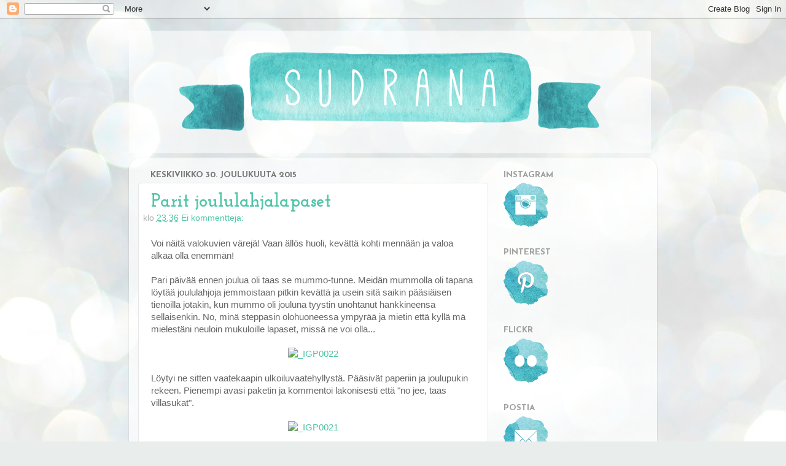

--- FILE ---
content_type: text/html; charset=UTF-8
request_url: https://sudrana.blogspot.com/2015/
body_size: 28247
content:
<!DOCTYPE html>
<html class='v2' dir='ltr' xmlns='http://www.w3.org/1999/xhtml' xmlns:b='http://www.google.com/2005/gml/b' xmlns:data='http://www.google.com/2005/gml/data' xmlns:expr='http://www.google.com/2005/gml/expr'>
<head>
<link href='https://www.blogger.com/static/v1/widgets/335934321-css_bundle_v2.css' rel='stylesheet' type='text/css'/>
<meta content='width=1100' name='viewport'/>
<meta content='text/html; charset=UTF-8' http-equiv='Content-Type'/>
<meta content='blogger' name='generator'/>
<link href='https://sudrana.blogspot.com/favicon.ico' rel='icon' type='image/x-icon'/>
<link href='http://sudrana.blogspot.com/2015/' rel='canonical'/>
<link rel="alternate" type="application/atom+xml" title="Sudrana - Atom" href="https://sudrana.blogspot.com/feeds/posts/default" />
<link rel="alternate" type="application/rss+xml" title="Sudrana - RSS" href="https://sudrana.blogspot.com/feeds/posts/default?alt=rss" />
<link rel="service.post" type="application/atom+xml" title="Sudrana - Atom" href="https://www.blogger.com/feeds/1539922715674991935/posts/default" />
<!--Can't find substitution for tag [blog.ieCssRetrofitLinks]-->
<meta content='Käsityöblogi - neulomista, virkkausta, ompelua, lankoja, kankaita ja kauppoja.' name='description'/>
<meta content='http://sudrana.blogspot.com/2015/' property='og:url'/>
<meta content='Sudrana' property='og:title'/>
<meta content='Käsityöblogi - neulomista, virkkausta, ompelua, lankoja, kankaita ja kauppoja.' property='og:description'/>
<title>Sudrana: 2015</title>
<style type='text/css'>@font-face{font-family:'Josefin Sans';font-style:normal;font-weight:700;font-display:swap;src:url(//fonts.gstatic.com/s/josefinsans/v34/Qw3PZQNVED7rKGKxtqIqX5E-AVSJrOCfjY46_N_XbMlhLybpUVzEEaq2.woff2)format('woff2');unicode-range:U+0102-0103,U+0110-0111,U+0128-0129,U+0168-0169,U+01A0-01A1,U+01AF-01B0,U+0300-0301,U+0303-0304,U+0308-0309,U+0323,U+0329,U+1EA0-1EF9,U+20AB;}@font-face{font-family:'Josefin Sans';font-style:normal;font-weight:700;font-display:swap;src:url(//fonts.gstatic.com/s/josefinsans/v34/Qw3PZQNVED7rKGKxtqIqX5E-AVSJrOCfjY46_N_XbMhhLybpUVzEEaq2.woff2)format('woff2');unicode-range:U+0100-02BA,U+02BD-02C5,U+02C7-02CC,U+02CE-02D7,U+02DD-02FF,U+0304,U+0308,U+0329,U+1D00-1DBF,U+1E00-1E9F,U+1EF2-1EFF,U+2020,U+20A0-20AB,U+20AD-20C0,U+2113,U+2C60-2C7F,U+A720-A7FF;}@font-face{font-family:'Josefin Sans';font-style:normal;font-weight:700;font-display:swap;src:url(//fonts.gstatic.com/s/josefinsans/v34/Qw3PZQNVED7rKGKxtqIqX5E-AVSJrOCfjY46_N_XbMZhLybpUVzEEQ.woff2)format('woff2');unicode-range:U+0000-00FF,U+0131,U+0152-0153,U+02BB-02BC,U+02C6,U+02DA,U+02DC,U+0304,U+0308,U+0329,U+2000-206F,U+20AC,U+2122,U+2191,U+2193,U+2212,U+2215,U+FEFF,U+FFFD;}@font-face{font-family:'Josefin Slab';font-style:normal;font-weight:700;font-display:swap;src:url(//fonts.gstatic.com/s/josefinslab/v29/lW-swjwOK3Ps5GSJlNNkMalNpiZe_ldbOR4W776rR349KoKZAyOw3w.woff2)format('woff2');unicode-range:U+0000-00FF,U+0131,U+0152-0153,U+02BB-02BC,U+02C6,U+02DA,U+02DC,U+0304,U+0308,U+0329,U+2000-206F,U+20AC,U+2122,U+2191,U+2193,U+2212,U+2215,U+FEFF,U+FFFD;}</style>
<style id='page-skin-1' type='text/css'><!--
/*-----------------------------------------------
Blogger Template Style
Name:     Picture Window
Designer: Blogger
URL:      www.blogger.com
----------------------------------------------- */
/* Content
----------------------------------------------- */
body {
font: normal normal 15px Arial, Tahoma, Helvetica, FreeSans, sans-serif;
color: #666666;
background: #e9edec url(//themes.googleusercontent.com/image?id=1SBilrALlXIPLRAelrnhYjgFyYa09ZeL8cdktIYuaRwQ3kEvcEX-Xz1NjKkrLjtsPxmc7) repeat fixed top center /* Credit: merrymoonmary (http://www.istockphoto.com/googleimages.php?id=10871280&platform=blogger) */;
}
html body .region-inner {
min-width: 0;
max-width: 100%;
width: auto;
}
.content-outer {
font-size: 90%;
}
a:link {
text-decoration:none;
color: #51c5a8;
}
a:visited {
text-decoration:none;
color: #84d6c1;
}
a:hover {
text-decoration:underline;
color: #5cffc8;
}
.content-outer {
background: transparent none repeat scroll top left;
-moz-border-radius: 0;
-webkit-border-radius: 0;
-goog-ms-border-radius: 0;
border-radius: 0;
-moz-box-shadow: 0 0 0 rgba(0, 0, 0, .15);
-webkit-box-shadow: 0 0 0 rgba(0, 0, 0, .15);
-goog-ms-box-shadow: 0 0 0 rgba(0, 0, 0, .15);
box-shadow: 0 0 0 rgba(0, 0, 0, .15);
margin: 20px auto;
}
.content-inner {
padding: 0;
}
/* Header
----------------------------------------------- */
.header-outer {
background: transparent none repeat-x scroll top left;
_background-image: none;
color: #ffffff;
-moz-border-radius: 0;
-webkit-border-radius: 0;
-goog-ms-border-radius: 0;
border-radius: 0;
}
.Header img, .Header #header-inner {
-moz-border-radius: 0;
-webkit-border-radius: 0;
-goog-ms-border-radius: 0;
border-radius: 0;
}
.header-inner .Header .titlewrapper,
.header-inner .Header .descriptionwrapper {
padding-left: 0;
padding-right: 0;
}
.Header h1 {
font: normal bold 60px Josefin Slab;
text-shadow: 1px 1px 3px rgba(0, 0, 0, 0.3);
}
.Header h1 a {
color: #ffffff;
}
.Header .description {
font-size: 130%;
}
/* Tabs
----------------------------------------------- */
.tabs-inner {
margin: .5em 20px 0;
padding: 0;
}
.tabs-inner .section {
margin: 0;
}
.tabs-inner .widget ul {
padding: 0;
background: transparent none repeat scroll bottom;
-moz-border-radius: 0;
-webkit-border-radius: 0;
-goog-ms-border-radius: 0;
border-radius: 0;
}
.tabs-inner .widget li {
border: none;
}
.tabs-inner .widget li a {
display: inline-block;
padding: .5em 1em;
margin-right: .25em;
color: #ffffff;
font: normal normal 15px Arial, Tahoma, Helvetica, FreeSans, sans-serif;
-moz-border-radius: 10px 10px 0 0;
-webkit-border-top-left-radius: 10px;
-webkit-border-top-right-radius: 10px;
-goog-ms-border-radius: 10px 10px 0 0;
border-radius: 10px 10px 0 0;
background: transparent url(//www.blogblog.com/1kt/transparent/black50.png) repeat scroll top left;
border-right: 1px solid transparent;
}
.tabs-inner .widget li:first-child a {
padding-left: 1.25em;
-moz-border-radius-topleft: 10px;
-moz-border-radius-bottomleft: 0;
-webkit-border-top-left-radius: 10px;
-webkit-border-bottom-left-radius: 0;
-goog-ms-border-top-left-radius: 10px;
-goog-ms-border-bottom-left-radius: 0;
border-top-left-radius: 10px;
border-bottom-left-radius: 0;
}
.tabs-inner .widget li.selected a,
.tabs-inner .widget li a:hover {
position: relative;
z-index: 1;
background: transparent url(//www.blogblog.com/1kt/transparent/white80.png) repeat scroll bottom;
color: #336699;
-moz-box-shadow: 0 0 3px rgba(0, 0, 0, .15);
-webkit-box-shadow: 0 0 3px rgba(0, 0, 0, .15);
-goog-ms-box-shadow: 0 0 3px rgba(0, 0, 0, .15);
box-shadow: 0 0 3px rgba(0, 0, 0, .15);
}
/* Headings
----------------------------------------------- */
h2 {
font: normal bold 100% Josefin Sans;
text-transform: uppercase;
color: #a0a0a0;
margin: .5em 0;
}
/* Main
----------------------------------------------- */
.main-outer {
background: transparent url(//www.blogblog.com/1kt/transparent/white80.png) repeat scroll top left;
-moz-border-radius: 20px 20px 0 0;
-webkit-border-top-left-radius: 20px;
-webkit-border-top-right-radius: 20px;
-webkit-border-bottom-left-radius: 0;
-webkit-border-bottom-right-radius: 0;
-goog-ms-border-radius: 20px 20px 0 0;
border-radius: 20px 20px 0 0;
-moz-box-shadow: 0 1px 3px rgba(0, 0, 0, .15);
-webkit-box-shadow: 0 1px 3px rgba(0, 0, 0, .15);
-goog-ms-box-shadow: 0 1px 3px rgba(0, 0, 0, .15);
box-shadow: 0 1px 3px rgba(0, 0, 0, .15);
}
.main-inner {
padding: 15px 20px 20px;
}
.main-inner .column-center-inner {
padding: 0 0;
}
.main-inner .column-left-inner {
padding-left: 0;
}
.main-inner .column-right-inner {
padding-right: 0;
}
/* Posts
----------------------------------------------- */
h3.post-title {
margin: 0;
font: normal bold 30px Josefin Slab;
}
.comments h4 {
margin: 1em 0 0;
font: normal bold 30px Josefin Slab;
}
.date-header span {
color: #797979;
}
.post-outer {
background-color: #ffffff;
border: solid 1px #e7e7e7;
-moz-border-radius: 5px;
-webkit-border-radius: 5px;
border-radius: 5px;
-goog-ms-border-radius: 5px;
padding: 15px 20px;
margin: 0 -20px 20px;
}
.post-body {
line-height: 1.4;
font-size: 110%;
position: relative;
}
.post-header {
margin: 0 0 1.5em;
color: #adadad;
line-height: 1.6;
}
.post-footer {
margin: .5em 0 0;
color: #adadad;
line-height: 1.6;
}
#blog-pager {
font-size: 140%
}
#comments .comment-author {
padding-top: 1.5em;
border-top: dashed 1px #ccc;
border-top: dashed 1px rgba(128, 128, 128, .5);
background-position: 0 1.5em;
}
#comments .comment-author:first-child {
padding-top: 0;
border-top: none;
}
.avatar-image-container {
margin: .2em 0 0;
}
/* Comments
----------------------------------------------- */
.comments .comments-content .icon.blog-author {
background-repeat: no-repeat;
background-image: url([data-uri]);
}
.comments .comments-content .loadmore a {
border-top: 1px solid #5cffc8;
border-bottom: 1px solid #5cffc8;
}
.comments .continue {
border-top: 2px solid #5cffc8;
}
/* Widgets
----------------------------------------------- */
.widget ul, .widget #ArchiveList ul.flat {
padding: 0;
list-style: none;
}
.widget ul li, .widget #ArchiveList ul.flat li {
border-top: dashed 1px #ccc;
border-top: dashed 1px rgba(128, 128, 128, .5);
}
.widget ul li:first-child, .widget #ArchiveList ul.flat li:first-child {
border-top: none;
}
.widget .post-body ul {
list-style: disc;
}
.widget .post-body ul li {
border: none;
}
/* Footer
----------------------------------------------- */
.footer-outer {
color:#d8d8d8;
background: transparent url(//www.blogblog.com/1kt/transparent/black50.png) repeat scroll top left;
-moz-border-radius: 0 0 20px 20px;
-webkit-border-top-left-radius: 0;
-webkit-border-top-right-radius: 0;
-webkit-border-bottom-left-radius: 20px;
-webkit-border-bottom-right-radius: 20px;
-goog-ms-border-radius: 0 0 20px 20px;
border-radius: 0 0 20px 20px;
-moz-box-shadow: 0 1px 3px rgba(0, 0, 0, .15);
-webkit-box-shadow: 0 1px 3px rgba(0, 0, 0, .15);
-goog-ms-box-shadow: 0 1px 3px rgba(0, 0, 0, .15);
box-shadow: 0 1px 3px rgba(0, 0, 0, .15);
}
.footer-inner {
padding: 10px 20px 20px;
}
.footer-outer a {
color: #b0f1da;
}
.footer-outer a:visited {
color: #93f1e0;
}
.footer-outer a:hover {
color: #5cffc8;
}
.footer-outer .widget h2 {
color: #bbbbbb;
}
/* Mobile
----------------------------------------------- */
html body.mobile {
height: auto;
}
html body.mobile {
min-height: 480px;
background-size: 100% auto;
}
.mobile .body-fauxcolumn-outer {
background: transparent none repeat scroll top left;
}
html .mobile .mobile-date-outer, html .mobile .blog-pager {
border-bottom: none;
background: transparent url(//www.blogblog.com/1kt/transparent/white80.png) repeat scroll top left;
margin-bottom: 10px;
}
.mobile .date-outer {
background: transparent url(//www.blogblog.com/1kt/transparent/white80.png) repeat scroll top left;
}
.mobile .header-outer, .mobile .main-outer,
.mobile .post-outer, .mobile .footer-outer {
-moz-border-radius: 0;
-webkit-border-radius: 0;
-goog-ms-border-radius: 0;
border-radius: 0;
}
.mobile .content-outer,
.mobile .main-outer,
.mobile .post-outer {
background: inherit;
border: none;
}
.mobile .content-outer {
font-size: 100%;
}
.mobile-link-button {
background-color: #51c5a8;
}
.mobile-link-button a:link, .mobile-link-button a:visited {
color: #ffffff;
}
.mobile-index-contents {
color: #666666;
}
.mobile .tabs-inner .PageList .widget-content {
background: transparent url(//www.blogblog.com/1kt/transparent/white80.png) repeat scroll bottom;
color: #336699;
}
.mobile .tabs-inner .PageList .widget-content .pagelist-arrow {
border-left: 1px solid transparent;
}
quote {font-style:italic;}
.post-body img {margin: 0 auto; text-align: center; }
--></style>
<style id='template-skin-1' type='text/css'><!--
body {
min-width: 860px;
}
.content-outer, .content-fauxcolumn-outer, .region-inner {
min-width: 860px;
max-width: 860px;
_width: 860px;
}
.main-inner .columns {
padding-left: 0px;
padding-right: 260px;
}
.main-inner .fauxcolumn-center-outer {
left: 0px;
right: 260px;
/* IE6 does not respect left and right together */
_width: expression(this.parentNode.offsetWidth -
parseInt("0px") -
parseInt("260px") + 'px');
}
.main-inner .fauxcolumn-left-outer {
width: 0px;
}
.main-inner .fauxcolumn-right-outer {
width: 260px;
}
.main-inner .column-left-outer {
width: 0px;
right: 100%;
margin-left: -0px;
}
.main-inner .column-right-outer {
width: 260px;
margin-right: -260px;
}
#layout {
min-width: 0;
}
#layout .content-outer {
min-width: 0;
width: 800px;
}
#layout .region-inner {
min-width: 0;
width: auto;
}
--></style>
<link href='https://www.blogger.com/dyn-css/authorization.css?targetBlogID=1539922715674991935&amp;zx=bc8e4708-e9ff-46fa-bc65-e0b502ab9c80' media='none' onload='if(media!=&#39;all&#39;)media=&#39;all&#39;' rel='stylesheet'/><noscript><link href='https://www.blogger.com/dyn-css/authorization.css?targetBlogID=1539922715674991935&amp;zx=bc8e4708-e9ff-46fa-bc65-e0b502ab9c80' rel='stylesheet'/></noscript>
<meta name='google-adsense-platform-account' content='ca-host-pub-1556223355139109'/>
<meta name='google-adsense-platform-domain' content='blogspot.com'/>

</head>
<body class='loading variant-open'>
<div class='navbar section' id='navbar'><div class='widget Navbar' data-version='1' id='Navbar1'><script type="text/javascript">
    function setAttributeOnload(object, attribute, val) {
      if(window.addEventListener) {
        window.addEventListener('load',
          function(){ object[attribute] = val; }, false);
      } else {
        window.attachEvent('onload', function(){ object[attribute] = val; });
      }
    }
  </script>
<div id="navbar-iframe-container"></div>
<script type="text/javascript" src="https://apis.google.com/js/platform.js"></script>
<script type="text/javascript">
      gapi.load("gapi.iframes:gapi.iframes.style.bubble", function() {
        if (gapi.iframes && gapi.iframes.getContext) {
          gapi.iframes.getContext().openChild({
              url: 'https://www.blogger.com/navbar/1539922715674991935?origin\x3dhttps://sudrana.blogspot.com',
              where: document.getElementById("navbar-iframe-container"),
              id: "navbar-iframe"
          });
        }
      });
    </script><script type="text/javascript">
(function() {
var script = document.createElement('script');
script.type = 'text/javascript';
script.src = '//pagead2.googlesyndication.com/pagead/js/google_top_exp.js';
var head = document.getElementsByTagName('head')[0];
if (head) {
head.appendChild(script);
}})();
</script>
</div></div>
<div class='body-fauxcolumns'>
<div class='fauxcolumn-outer body-fauxcolumn-outer'>
<div class='cap-top'>
<div class='cap-left'></div>
<div class='cap-right'></div>
</div>
<div class='fauxborder-left'>
<div class='fauxborder-right'></div>
<div class='fauxcolumn-inner'>
</div>
</div>
<div class='cap-bottom'>
<div class='cap-left'></div>
<div class='cap-right'></div>
</div>
</div>
</div>
<div class='content'>
<div class='content-fauxcolumns'>
<div class='fauxcolumn-outer content-fauxcolumn-outer'>
<div class='cap-top'>
<div class='cap-left'></div>
<div class='cap-right'></div>
</div>
<div class='fauxborder-left'>
<div class='fauxborder-right'></div>
<div class='fauxcolumn-inner'>
</div>
</div>
<div class='cap-bottom'>
<div class='cap-left'></div>
<div class='cap-right'></div>
</div>
</div>
</div>
<div class='content-outer'>
<div class='content-cap-top cap-top'>
<div class='cap-left'></div>
<div class='cap-right'></div>
</div>
<div class='fauxborder-left content-fauxborder-left'>
<div class='fauxborder-right content-fauxborder-right'></div>
<div class='content-inner'>
<header>
<div class='header-outer'>
<div class='header-cap-top cap-top'>
<div class='cap-left'></div>
<div class='cap-right'></div>
</div>
<div class='fauxborder-left header-fauxborder-left'>
<div class='fauxborder-right header-fauxborder-right'></div>
<div class='region-inner header-inner'>
<div class='header section' id='header'><div class='widget Header' data-version='1' id='Header1'>
<div id='header-inner'>
<a href='https://sudrana.blogspot.com/' style='display: block'>
<img alt='Sudrana' height='200px; ' id='Header1_headerimg' src='https://blogger.googleusercontent.com/img/b/R29vZ2xl/AVvXsEikO8EXuN-vcZJnRbrvl3AzSnsp7Svh3BY5wAMKzgShjsLrhE4hZmOEd3PJCPOGj_cPTJQ9Z7_RIgqnJvLq0maWElWS_OmIbtH8sQPYg51wwOsdGdzarsAalzJVLygU7n3fq0AldYEf3nPh/s1600/sudranabanner_tp.png' style='display: block' width='850px; '/>
</a>
</div>
</div></div>
</div>
</div>
<div class='header-cap-bottom cap-bottom'>
<div class='cap-left'></div>
<div class='cap-right'></div>
</div>
</div>
</header>
<div class='tabs-outer'>
<div class='tabs-cap-top cap-top'>
<div class='cap-left'></div>
<div class='cap-right'></div>
</div>
<div class='fauxborder-left tabs-fauxborder-left'>
<div class='fauxborder-right tabs-fauxborder-right'></div>
<div class='region-inner tabs-inner'>
<div class='tabs no-items section' id='crosscol'></div>
<div class='tabs no-items section' id='crosscol-overflow'></div>
</div>
</div>
<div class='tabs-cap-bottom cap-bottom'>
<div class='cap-left'></div>
<div class='cap-right'></div>
</div>
</div>
<div class='main-outer'>
<div class='main-cap-top cap-top'>
<div class='cap-left'></div>
<div class='cap-right'></div>
</div>
<div class='fauxborder-left main-fauxborder-left'>
<div class='fauxborder-right main-fauxborder-right'></div>
<div class='region-inner main-inner'>
<div class='columns fauxcolumns'>
<div class='fauxcolumn-outer fauxcolumn-center-outer'>
<div class='cap-top'>
<div class='cap-left'></div>
<div class='cap-right'></div>
</div>
<div class='fauxborder-left'>
<div class='fauxborder-right'></div>
<div class='fauxcolumn-inner'>
</div>
</div>
<div class='cap-bottom'>
<div class='cap-left'></div>
<div class='cap-right'></div>
</div>
</div>
<div class='fauxcolumn-outer fauxcolumn-left-outer'>
<div class='cap-top'>
<div class='cap-left'></div>
<div class='cap-right'></div>
</div>
<div class='fauxborder-left'>
<div class='fauxborder-right'></div>
<div class='fauxcolumn-inner'>
</div>
</div>
<div class='cap-bottom'>
<div class='cap-left'></div>
<div class='cap-right'></div>
</div>
</div>
<div class='fauxcolumn-outer fauxcolumn-right-outer'>
<div class='cap-top'>
<div class='cap-left'></div>
<div class='cap-right'></div>
</div>
<div class='fauxborder-left'>
<div class='fauxborder-right'></div>
<div class='fauxcolumn-inner'>
</div>
</div>
<div class='cap-bottom'>
<div class='cap-left'></div>
<div class='cap-right'></div>
</div>
</div>
<!-- corrects IE6 width calculation -->
<div class='columns-inner'>
<div class='column-center-outer'>
<div class='column-center-inner'>
<div class='main section' id='main'><div class='widget Blog' data-version='1' id='Blog1'>
<div class='blog-posts hfeed'>

          <div class="date-outer">
        
<h2 class='date-header'><span>keskiviikko 30. joulukuuta 2015</span></h2>

          <div class="date-posts">
        
<div class='post-outer'>
<div class='post hentry' itemprop='blogPost' itemscope='itemscope' itemtype='http://schema.org/BlogPosting'>
<meta content='https://farm1.staticflickr.com/707/23045563503_4c70e909dd.jpg' itemprop='image_url'/>
<meta content='1539922715674991935' itemprop='blogId'/>
<meta content='2100448465227331444' itemprop='postId'/>
<a name='2100448465227331444'></a>
<h3 class='post-title entry-title' itemprop='name'>
<a href='https://sudrana.blogspot.com/2015/12/parit-joululahjalapaset.html'>Parit joululahjalapaset</a>
</h3>
<div class='post-header'>
<div class='post-header-line-1'><span class='post-timestamp'>
klo
<meta content='http://sudrana.blogspot.com/2015/12/parit-joululahjalapaset.html' itemprop='url'/>
<a class='timestamp-link' href='https://sudrana.blogspot.com/2015/12/parit-joululahjalapaset.html' rel='bookmark' title='permanent link'><abbr class='published' itemprop='datePublished' title='2015-12-30T23:36:00+02:00'>23.36</abbr></a>
</span>
<span class='post-comment-link'>
<a class='comment-link' href='https://sudrana.blogspot.com/2015/12/parit-joululahjalapaset.html#comment-form' onclick=''>
Ei kommentteja:
  </a>
</span>
<span class='post-icons'>
<span class='item-control blog-admin pid-116825883'>
<a href='https://www.blogger.com/post-edit.g?blogID=1539922715674991935&postID=2100448465227331444&from=pencil' title='Muokkaa tekstiä'>
<img alt='' class='icon-action' height='18' src='https://resources.blogblog.com/img/icon18_edit_allbkg.gif' width='18'/>
</a>
</span>
</span>
</div>
</div>
<div class='post-body entry-content' id='post-body-2100448465227331444' itemprop='articleBody'>
Voi näitä valokuvien värejä! Vaan ällös huoli, kevättä kohti mennään ja valoa alkaa olla enemmän!<br />
<br />
Pari päivää ennen joulua oli taas se mummo-tunne. Meidän mummolla oli tapana löytää joululahjoja jemmoistaan pitkin kevättä ja usein sitä saikin pääsiäisen tienoilla jotakin, kun mummo oli jouluna tyystin unohtanut hankkineensa sellaisenkin. No, minä steppasin olohuoneessa ympyrää ja mietin että kyllä mä mielestäni neuloin mukuloille lapaset, missä ne voi olla...<br />
<br />
<div class="separator" style="clear: both; text-align: center;">
<a data-flickr-embed="true" href="https://www.flickr.com/photos/26615589@N05/23045563503/in/dateposted-public/" style="margin-left: 1em; margin-right: 1em;" title="_IGP0022"><img alt="_IGP0022" height="355" src="https://farm1.staticflickr.com/707/23045563503_4c70e909dd.jpg" width="500" /></a></div>
<script async="" charset="utf-8" src="//embedr.flickr.com/assets/client-code.js"></script>

<br />
Löytyi ne sitten vaatekaapin ulkoiluvaatehyllystä. Pääsivät paperiin ja joulupukin rekeen. Pienempi avasi paketin ja kommentoi lakonisesti että "no jee, taas villasukat".<br />
<br />
<div class="separator" style="clear: both; text-align: center;">
<a data-flickr-embed="true" href="https://www.flickr.com/photos/26615589@N05/23044462454/in/dateposted-public/" style="margin-left: 1em; margin-right: 1em;" title="_IGP0021"><img alt="_IGP0021" height="334" src="https://farm6.staticflickr.com/5804/23044462454_ee650b408c.jpg" width="500" /></a></div>
<br />
<br />
<b>Taimin lapaset</b><br />
Malli: Sileä lapanen kärjestä alkaen. Peukalokiila. 2o, 2n -resori.<br />
Lanka: Wollmeise Pure, väri Blue Suzanne, 59 grammaa eli 205,1 metriä<br />
Puikot: 2,25 mm<br />
Koko: Mulle leveydestä sopivat, mutta liian pitkät. Saaja on pitkänhuiskea pianisti.<br />
<br />
<div class="separator" style="clear: both; text-align: center;">
<a data-flickr-embed="true" href="https://www.flickr.com/photos/26615589@N05/23590170211/in/dateposted-public/" style="margin-left: 1em; margin-right: 1em;" title="_IGP0020"><img alt="_IGP0020" height="334" src="https://farm6.staticflickr.com/5776/23590170211_4cae4aa840.jpg" width="500" /></a></div>
<script async="" charset="utf-8" src="//embedr.flickr.com/assets/client-code.js"></script>

<br />
_______________________________<br />
<br />
<div class="separator" style="clear: both; text-align: center;">
<a data-flickr-embed="true" href="https://www.flickr.com/photos/26615589@N05/23044467504/in/dateposted-public/" style="margin-left: 1em; margin-right: 1em;" title="_IGP0015"><img alt="_IGP0015" height="334" src="https://farm6.staticflickr.com/5792/23044467504_7aff51867a.jpg" width="500" /></a></div>
<script async="" charset="utf-8" src="//embedr.flickr.com/assets/client-code.js"></script>

<script async="" charset="utf-8" src="//embedr.flickr.com/assets/client-code.js"></script><br />
<br />
<b>Einon lapaset</b><br />
Malli: Sileä lapanen kärjestä alkaen. Peukalokiila. 2o, 2n -resori.<br />
Lanka: Wollmeise Pure, väri Okzident, 50 grammaa eli 175,8 metriä<br />
Puikot: 2,25 mm<br />
Koko: Mulle inan pienet kaikissa suunnissa. Saaja on kolmasluokkalainen pojankoltiainen.<br />
<br />
<div style="background-color: white; color: #666666; font-family: Arial, Tahoma, Helvetica, FreeSans, sans-serif; font-size: 15px; line-height: 20px; text-align: right;">
<b>Tilastot 2015:</b></div>
<div style="background-color: white; color: #666666; font-family: Arial, Tahoma, Helvetica, FreeSans, sans-serif; font-size: 15px; line-height: 20px; text-align: right;">
Valmistuneet työt: 51</div>
<div style="background-color: white; color: #666666; font-family: Arial, Tahoma, Helvetica, FreeSans, sans-serif; font-size: 15px; line-height: 20px; text-align: right;">
Lapaset: 6 ja 7</div>
<div style="background-color: white; color: #666666; font-family: Arial, Tahoma, Helvetica, FreeSans, sans-serif; font-size: 15px; line-height: 20px; text-align: right;">
Kulutetut grammat: 4821</div>
<div class="separator" style="background-color: white; clear: both; color: #666666; font-family: Arial, Tahoma, Helvetica, FreeSans, sans-serif; font-size: 14.85px; line-height: 20.79px; text-align: center;">
</div>
<div style="background-color: white; color: #666666; font-family: Arial, Tahoma, Helvetica, FreeSans, sans-serif; font-size: 14.85px; line-height: 20.79px;">
</div>
<div style="background-color: white; color: #666666; font-family: Arial, Tahoma, Helvetica, FreeSans, sans-serif; font-size: 14.85px; line-height: 20px; text-align: right;">
<div style="margin: 0px;">
<span style="font-size: 15px;">Kulutetut metrit:&nbsp;</span><span style="line-height: 30px; text-align: left; white-space: nowrap;">13871,97</span></div>
</div>
<div style='clear: both;'></div>
</div>
<div class='post-footer'>
<div class='post-footer-line post-footer-line-1'><div class='post-share-buttons goog-inline-block'>
<a class='goog-inline-block share-button sb-email' href='https://www.blogger.com/share-post.g?blogID=1539922715674991935&postID=2100448465227331444&target=email' target='_blank' title='Kohteen lähettäminen sähköpostitse'><span class='share-button-link-text'>Kohteen lähettäminen sähköpostitse</span></a><a class='goog-inline-block share-button sb-blog' href='https://www.blogger.com/share-post.g?blogID=1539922715674991935&postID=2100448465227331444&target=blog' onclick='window.open(this.href, "_blank", "height=270,width=475"); return false;' target='_blank' title='Bloggaa tästä!'><span class='share-button-link-text'>Bloggaa tästä!</span></a><a class='goog-inline-block share-button sb-twitter' href='https://www.blogger.com/share-post.g?blogID=1539922715674991935&postID=2100448465227331444&target=twitter' target='_blank' title='Jaa X:ssä'><span class='share-button-link-text'>Jaa X:ssä</span></a><a class='goog-inline-block share-button sb-facebook' href='https://www.blogger.com/share-post.g?blogID=1539922715674991935&postID=2100448465227331444&target=facebook' onclick='window.open(this.href, "_blank", "height=430,width=640"); return false;' target='_blank' title='Jaa Facebookiin'><span class='share-button-link-text'>Jaa Facebookiin</span></a><a class='goog-inline-block share-button sb-pinterest' href='https://www.blogger.com/share-post.g?blogID=1539922715674991935&postID=2100448465227331444&target=pinterest' target='_blank' title='Jaa Pinterestiin'><span class='share-button-link-text'>Jaa Pinterestiin</span></a>
</div>
<span class='post-labels'>
Tagit:
<a href='https://sudrana.blogspot.com/search/label/lapaset' rel='tag'>lapaset</a>,
<a href='https://sudrana.blogspot.com/search/label/muksut' rel='tag'>muksut</a>,
<a href='https://sudrana.blogspot.com/search/label/wollmeise' rel='tag'>wollmeise</a>
</span>
</div>
<div class='post-footer-line post-footer-line-2'><span class='post-backlinks post-comment-link'>
</span>
</div>
<div class='post-footer-line post-footer-line-3'></div>
</div>
</div>
</div>

          </div></div>
        

          <div class="date-outer">
        
<h2 class='date-header'><span>tiistai 15. joulukuuta 2015</span></h2>

          <div class="date-posts">
        
<div class='post-outer'>
<div class='post hentry' itemprop='blogPost' itemscope='itemscope' itemtype='http://schema.org/BlogPosting'>
<meta content='https://farm1.staticflickr.com/601/23590184541_59d1ca2b43.jpg' itemprop='image_url'/>
<meta content='1539922715674991935' itemprop='blogId'/>
<meta content='2567876127624631216' itemprop='postId'/>
<a name='2567876127624631216'></a>
<h3 class='post-title entry-title' itemprop='name'>
<a href='https://sudrana.blogspot.com/2015/12/myssy-se-on-pienikin-myssy.html'>Myssy se on pienikin myssy</a>
</h3>
<div class='post-header'>
<div class='post-header-line-1'><span class='post-timestamp'>
klo
<meta content='http://sudrana.blogspot.com/2015/12/myssy-se-on-pienikin-myssy.html' itemprop='url'/>
<a class='timestamp-link' href='https://sudrana.blogspot.com/2015/12/myssy-se-on-pienikin-myssy.html' rel='bookmark' title='permanent link'><abbr class='published' itemprop='datePublished' title='2015-12-15T09:58:00+02:00'>9.58</abbr></a>
</span>
<span class='post-comment-link'>
<a class='comment-link' href='https://sudrana.blogspot.com/2015/12/myssy-se-on-pienikin-myssy.html#comment-form' onclick=''>
Ei kommentteja:
  </a>
</span>
<span class='post-icons'>
<span class='item-control blog-admin pid-116825883'>
<a href='https://www.blogger.com/post-edit.g?blogID=1539922715674991935&postID=2567876127624631216&from=pencil' title='Muokkaa tekstiä'>
<img alt='' class='icon-action' height='18' src='https://resources.blogblog.com/img/icon18_edit_allbkg.gif' width='18'/>
</a>
</span>
</span>
</div>
</div>
<div class='post-body entry-content' id='post-body-2567876127624631216' itemprop='articleBody'>
Ennen kuin jatketaan taas muutamien lapasparien parissa, esittelen yhden pikkuisen pipon. Se on niin pieni, että menee ehkä sellaiselle vuosikkaalle. Tattilapselle, tiedättehän - sellaiselle, joka osaa kävellä ekaa talveaan ja taapertaa toppapuvussaan ihan pienen tatin näköisenä. Kypärämyssyn päälle, kuinkas muutenkaan :)<br />
<br />
<a data-flickr-embed="true" href="https://www.flickr.com/photos/26615589@N05/23590184541/in/dateposted-public/" title="_IGP0007"><img alt="_IGP0007" height="334" src="https://farm1.staticflickr.com/601/23590184541_59d1ca2b43.jpg" width="500" /></a><br />
<br />
Lanka on vuonna 2011 kehrättyä BFL-silkkiä<br />
<br />
<a data-flickr-embed="true" href="https://www.flickr.com/photos/26615589@N05/5378907668/in/album-72157623615017631/" title="_IGP0009.JPG"><img alt="_IGP0009.JPG" height="301" src="https://farm6.staticflickr.com/5001/5378907668_263cce16bd.jpg" width="450" /></a><script async="" charset="utf-8" src="//embedr.flickr.com/assets/client-code.js"></script>
<br />
<br />
Värjäys on Louhittaren luolan.<br />
<br />
<script async="" charset="utf-8" src="//embedr.flickr.com/assets/client-code.js"></script>

<a data-flickr-embed="true" href="https://www.flickr.com/photos/26615589@N05/23045580343/in/dateposted-public/" title="_IGP0008"><img alt="_IGP0008" height="334" src="https://farm1.staticflickr.com/780/23045580343_35cf6fbf37.jpg" width="500" /></a><br />
<br />
Myssy painaa 52 grammaa ja vanhojen muistiinpanojen mukaan se vastaa 95,108 metriä. Lankaa on siis liki puolet vielä jäljellä.<br />
<br />
<script async="" charset="utf-8" src="//embedr.flickr.com/assets/client-code.js"></script>

<a data-flickr-embed="true" href="https://www.flickr.com/photos/26615589@N05/23376980470/in/dateposted-public/" title="_IGP0004_2"><img alt="_IGP0004_2" height="334" src="https://farm6.staticflickr.com/5753/23376980470_7656af3aca.jpg" width="500" /></a><script async="" charset="utf-8" src="//embedr.flickr.com/assets/client-code.js"></script><br />
<br />
Vauvanmyssyt kuvaan niin, että laitan pyöreämuotoisen jälkiruokakulhon lasin päälle ja pipon taas jälkiruokakulholle ylle. Pidän itseäni varsin nokkelana kettuna kun moisen keksin!<br />
<br />
<div style="background-color: white; color: #666666; font-family: Arial, Tahoma, Helvetica, FreeSans, sans-serif; font-size: 15px; line-height: 20px; text-align: right;">
<b>Tilastot 2015:</b></div>
<div style="background-color: white; color: #666666; font-family: Arial, Tahoma, Helvetica, FreeSans, sans-serif; font-size: 15px; line-height: 20px; text-align: right;">
Valmistuneet työt: 49</div>
<div style="background-color: white; color: #666666; font-family: Arial, Tahoma, Helvetica, FreeSans, sans-serif; font-size: 15px; line-height: 20px; text-align: right;">
Pipot: 5</div>
<div style="background-color: white; color: #666666; font-family: Arial, Tahoma, Helvetica, FreeSans, sans-serif; font-size: 15px; line-height: 20px; text-align: right;">
Kulutetut grammat: 4712</div>
<div class="separator" style="background-color: white; clear: both; color: #666666; font-family: Arial, Tahoma, Helvetica, FreeSans, sans-serif; font-size: 14.85px; line-height: 20.79px; text-align: center;">
</div>
<div style="background-color: white; color: #666666; font-family: Arial, Tahoma, Helvetica, FreeSans, sans-serif; font-size: 14.85px; line-height: 20.79px;">
</div>
<div style="background-color: white; color: #666666; font-family: Arial, Tahoma, Helvetica, FreeSans, sans-serif; font-size: 14.85px; line-height: 20px; text-align: right;">
<div style="margin: 0px;">
<span style="font-size: 15px;">Kulutetut metrit:&nbsp;</span><span style="line-height: 30px; text-align: left; white-space: nowrap;">13491,07</span></div>
</div>
<div style='clear: both;'></div>
</div>
<div class='post-footer'>
<div class='post-footer-line post-footer-line-1'><div class='post-share-buttons goog-inline-block'>
<a class='goog-inline-block share-button sb-email' href='https://www.blogger.com/share-post.g?blogID=1539922715674991935&postID=2567876127624631216&target=email' target='_blank' title='Kohteen lähettäminen sähköpostitse'><span class='share-button-link-text'>Kohteen lähettäminen sähköpostitse</span></a><a class='goog-inline-block share-button sb-blog' href='https://www.blogger.com/share-post.g?blogID=1539922715674991935&postID=2567876127624631216&target=blog' onclick='window.open(this.href, "_blank", "height=270,width=475"); return false;' target='_blank' title='Bloggaa tästä!'><span class='share-button-link-text'>Bloggaa tästä!</span></a><a class='goog-inline-block share-button sb-twitter' href='https://www.blogger.com/share-post.g?blogID=1539922715674991935&postID=2567876127624631216&target=twitter' target='_blank' title='Jaa X:ssä'><span class='share-button-link-text'>Jaa X:ssä</span></a><a class='goog-inline-block share-button sb-facebook' href='https://www.blogger.com/share-post.g?blogID=1539922715674991935&postID=2567876127624631216&target=facebook' onclick='window.open(this.href, "_blank", "height=430,width=640"); return false;' target='_blank' title='Jaa Facebookiin'><span class='share-button-link-text'>Jaa Facebookiin</span></a><a class='goog-inline-block share-button sb-pinterest' href='https://www.blogger.com/share-post.g?blogID=1539922715674991935&postID=2567876127624631216&target=pinterest' target='_blank' title='Jaa Pinterestiin'><span class='share-button-link-text'>Jaa Pinterestiin</span></a>
</div>
<span class='post-labels'>
Tagit:
<a href='https://sudrana.blogspot.com/search/label/hyv%C3%A4ntekev%C3%A4isyys' rel='tag'>hyväntekeväisyys</a>,
<a href='https://sudrana.blogspot.com/search/label/k%C3%A4sinkehr%C3%A4tyst%C3%A4%20tehty%C3%A4' rel='tag'>käsinkehrätystä tehtyä</a>,
<a href='https://sudrana.blogspot.com/search/label/muksut' rel='tag'>muksut</a>,
<a href='https://sudrana.blogspot.com/search/label/pipot' rel='tag'>pipot</a>
</span>
</div>
<div class='post-footer-line post-footer-line-2'><span class='post-backlinks post-comment-link'>
</span>
</div>
<div class='post-footer-line post-footer-line-3'></div>
</div>
</div>
</div>

          </div></div>
        

          <div class="date-outer">
        
<h2 class='date-header'><span>sunnuntai 13. joulukuuta 2015</span></h2>

          <div class="date-posts">
        
<div class='post-outer'>
<div class='post hentry' itemprop='blogPost' itemscope='itemscope' itemtype='http://schema.org/BlogPosting'>
<meta content='https://farm6.staticflickr.com/5797/21747964308_b1371e9511.jpg' itemprop='image_url'/>
<meta content='1539922715674991935' itemprop='blogId'/>
<meta content='8232390121227101888' itemprop='postId'/>
<a name='8232390121227101888'></a>
<h3 class='post-title entry-title' itemprop='name'>
<a href='https://sudrana.blogspot.com/2015/12/unholan-lapaset.html'>Unholan lapaset</a>
</h3>
<div class='post-header'>
<div class='post-header-line-1'><span class='post-timestamp'>
klo
<meta content='http://sudrana.blogspot.com/2015/12/unholan-lapaset.html' itemprop='url'/>
<a class='timestamp-link' href='https://sudrana.blogspot.com/2015/12/unholan-lapaset.html' rel='bookmark' title='permanent link'><abbr class='published' itemprop='datePublished' title='2015-12-13T10:26:00+02:00'>10.26</abbr></a>
</span>
<span class='post-comment-link'>
<a class='comment-link' href='https://sudrana.blogspot.com/2015/12/unholan-lapaset.html#comment-form' onclick=''>
Ei kommentteja:
  </a>
</span>
<span class='post-icons'>
<span class='item-control blog-admin pid-116825883'>
<a href='https://www.blogger.com/post-edit.g?blogID=1539922715674991935&postID=8232390121227101888&from=pencil' title='Muokkaa tekstiä'>
<img alt='' class='icon-action' height='18' src='https://resources.blogblog.com/img/icon18_edit_allbkg.gif' width='18'/>
</a>
</span>
</span>
</div>
</div>
<div class='post-body entry-content' id='post-body-8232390121227101888' itemprop='articleBody'>
Mä olin ensin ihan varma, että olen blogannut näistä lapasista, mutta enpäs olekaan. En ainakaan löydä sellaista postausta mistään.<br />
En myöskään tiedä, punnitsinko näitä ikinä.<br />
Ja kruununa: En muista yhtään, menikö nämä PK-seudun turvakotiin vai Kaapatut lapset ry:n Kekrijuhlan keräyshuutokauppaan. No jonnekin meni, jotain painoi ja nyt bloggaan! Ei se niin nuukaa ole.<br />
<br />
<div class="separator" style="clear: both; text-align: center;">
<a data-flickr-embed="true" href="https://www.flickr.com/photos/26615589@N05/21747964308/in/dateposted-public/" style="margin-left: 1em; margin-right: 1em;" title="_IGP0023"><img alt="_IGP0023" height="334" src="https://farm6.staticflickr.com/5797/21747964308_b1371e9511.jpg" width="500" /></a></div>
<br />
<br />
Lankana näissä on Louhittaren luolan Väiski Sport, väri Ruska. Lasketaan painoksi nyt vaikka 40 grammaa, ei se kauas mene. Puikot oli ehkä 3,25 mm.<br />
<br />
<div class="separator" style="clear: both; text-align: center;">
<a data-flickr-embed="true" href="https://www.flickr.com/photos/26615589@N05/21909658396/in/dateposted-public/" style="margin-left: 1em; margin-right: 1em;" title="_IGP0024"><img alt="_IGP0024" height="334" src="https://farm6.staticflickr.com/5734/21909658396_033ea1278b.jpg" width="500" /></a></div>
<script async="" charset="utf-8" src="//embedr.flickr.com/assets/client-code.js"></script>

<br />
<br />
Kooksi heitän taas tuollaisen suurpiirteisen eskarilaisen. Mulla on keskikokoinen naiskäsi ja noi on vähän pienemmät.<br />
<br />
<div class="separator" style="clear: both; text-align: center;">
<a data-flickr-embed="true" href="https://www.flickr.com/photos/26615589@N05/21747956798/in/dateposted-public/" style="margin-left: 1em; margin-right: 1em;" title="_IGP0029"><img alt="_IGP0029" height="334" src="https://farm1.staticflickr.com/578/21747956798_c366b44c04.jpg" width="500" /></a></div>
<script async="" charset="utf-8" src="//embedr.flickr.com/assets/client-code.js"></script>

<script async="" charset="utf-8" src="//embedr.flickr.com/assets/client-code.js"></script><br />
<br />
<div style="background-color: white; color: #666666; font-family: Arial, Tahoma, Helvetica, FreeSans, sans-serif; font-size: 15px; line-height: 20px; text-align: right;">
<b>Tilastot 2015:</b></div>
<div style="background-color: white; color: #666666; font-family: Arial, Tahoma, Helvetica, FreeSans, sans-serif; font-size: 15px; line-height: 20px; text-align: right;">
Valmistuneet työt: 48</div>
<div style="background-color: white; color: #666666; font-family: Arial, Tahoma, Helvetica, FreeSans, sans-serif; font-size: 15px; line-height: 20px; text-align: right;">
Lapaset: 5</div>
<div style="background-color: white; color: #666666; font-family: Arial, Tahoma, Helvetica, FreeSans, sans-serif; font-size: 15px; line-height: 20px; text-align: right;">
Kulutetut grammat: 4660</div>
<div class="separator" style="background-color: white; clear: both; color: #666666; font-family: Arial, Tahoma, Helvetica, FreeSans, sans-serif; font-size: 14.85px; line-height: 20.79px; text-align: center;">
</div>
<div style="background-color: white; color: #666666; font-family: Arial, Tahoma, Helvetica, FreeSans, sans-serif; font-size: 14.85px; line-height: 20.79px;">
</div>
<div style="background-color: white; color: #666666; font-family: Arial, Tahoma, Helvetica, FreeSans, sans-serif; font-size: 14.85px; line-height: 20px; text-align: right;">
<div style="margin: 0px;">
<span style="font-size: 15px;">Kulutetut metrit:&nbsp;</span><span style="line-height: 30px; text-align: left; white-space: nowrap;">13395,96</span></div>
</div>
<div style='clear: both;'></div>
</div>
<div class='post-footer'>
<div class='post-footer-line post-footer-line-1'><div class='post-share-buttons goog-inline-block'>
<a class='goog-inline-block share-button sb-email' href='https://www.blogger.com/share-post.g?blogID=1539922715674991935&postID=8232390121227101888&target=email' target='_blank' title='Kohteen lähettäminen sähköpostitse'><span class='share-button-link-text'>Kohteen lähettäminen sähköpostitse</span></a><a class='goog-inline-block share-button sb-blog' href='https://www.blogger.com/share-post.g?blogID=1539922715674991935&postID=8232390121227101888&target=blog' onclick='window.open(this.href, "_blank", "height=270,width=475"); return false;' target='_blank' title='Bloggaa tästä!'><span class='share-button-link-text'>Bloggaa tästä!</span></a><a class='goog-inline-block share-button sb-twitter' href='https://www.blogger.com/share-post.g?blogID=1539922715674991935&postID=8232390121227101888&target=twitter' target='_blank' title='Jaa X:ssä'><span class='share-button-link-text'>Jaa X:ssä</span></a><a class='goog-inline-block share-button sb-facebook' href='https://www.blogger.com/share-post.g?blogID=1539922715674991935&postID=8232390121227101888&target=facebook' onclick='window.open(this.href, "_blank", "height=430,width=640"); return false;' target='_blank' title='Jaa Facebookiin'><span class='share-button-link-text'>Jaa Facebookiin</span></a><a class='goog-inline-block share-button sb-pinterest' href='https://www.blogger.com/share-post.g?blogID=1539922715674991935&postID=8232390121227101888&target=pinterest' target='_blank' title='Jaa Pinterestiin'><span class='share-button-link-text'>Jaa Pinterestiin</span></a>
</div>
<span class='post-labels'>
Tagit:
<a href='https://sudrana.blogspot.com/search/label/hyv%C3%A4ntekev%C3%A4isyys' rel='tag'>hyväntekeväisyys</a>,
<a href='https://sudrana.blogspot.com/search/label/knitlob%27s%20lair' rel='tag'>knitlob&#39;s lair</a>,
<a href='https://sudrana.blogspot.com/search/label/lapaset' rel='tag'>lapaset</a>
</span>
</div>
<div class='post-footer-line post-footer-line-2'><span class='post-backlinks post-comment-link'>
</span>
</div>
<div class='post-footer-line post-footer-line-3'></div>
</div>
</div>
</div>

          </div></div>
        

          <div class="date-outer">
        
<h2 class='date-header'><span>perjantai 11. joulukuuta 2015</span></h2>

          <div class="date-posts">
        
<div class='post-outer'>
<div class='post hentry' itemprop='blogPost' itemscope='itemscope' itemtype='http://schema.org/BlogPosting'>
<meta content='https://farm6.staticflickr.com/5713/23672652965_acd1f2e8f4.jpg' itemprop='image_url'/>
<meta content='1539922715674991935' itemprop='blogId'/>
<meta content='1153510366525569579' itemprop='postId'/>
<a name='1153510366525569579'></a>
<h3 class='post-title entry-title' itemprop='name'>
<a href='https://sudrana.blogspot.com/2015/12/vihreaa-talveen.html'>Vihreää talveen</a>
</h3>
<div class='post-header'>
<div class='post-header-line-1'><span class='post-timestamp'>
klo
<meta content='http://sudrana.blogspot.com/2015/12/vihreaa-talveen.html' itemprop='url'/>
<a class='timestamp-link' href='https://sudrana.blogspot.com/2015/12/vihreaa-talveen.html' rel='bookmark' title='permanent link'><abbr class='published' itemprop='datePublished' title='2015-12-11T13:50:00+02:00'>13.50</abbr></a>
</span>
<span class='post-comment-link'>
<a class='comment-link' href='https://sudrana.blogspot.com/2015/12/vihreaa-talveen.html#comment-form' onclick=''>
Ei kommentteja:
  </a>
</span>
<span class='post-icons'>
<span class='item-control blog-admin pid-116825883'>
<a href='https://www.blogger.com/post-edit.g?blogID=1539922715674991935&postID=1153510366525569579&from=pencil' title='Muokkaa tekstiä'>
<img alt='' class='icon-action' height='18' src='https://resources.blogblog.com/img/icon18_edit_allbkg.gif' width='18'/>
</a>
</span>
</span>
</div>
</div>
<div class='post-body entry-content' id='post-body-1153510366525569579' itemprop='articleBody'>
<div style="color: #666666; font-family: Arial, Tahoma, Helvetica, FreeSans, sans-serif; font-size: 15px; line-height: 20px; text-align: left;">
Lapaset on kyllä loistava välipalatyö. Miksen neulo niitä enempää? Ne ovat erinomainen kohde yksittäisille tai vajaille lankakerille. Ne saa tehtyä muutamassa illassa. Ne ovat käytännöllisiä.</div>
<div style="color: #666666; font-family: Arial, Tahoma, Helvetica, FreeSans, sans-serif; font-size: 15px; line-height: 20px; text-align: left;">
<br /></div>
<div class="separator" style="clear: both; text-align: center;">
<a data-flickr-embed="true" href="https://www.flickr.com/photos/26615589@N05/23672652965/in/dateposted-public/" style="margin-left: 1em; margin-right: 1em;" title="_IGP0012"><img alt="_IGP0012" height="334" src="https://farm6.staticflickr.com/5713/23672652965_acd1f2e8f4.jpg" width="500" /></a></div>
<script async="" charset="utf-8" src="//embedr.flickr.com/assets/client-code.js"></script>

<br />
Tämän langan olen kehrännyt Tuulian värjäämästä Falklandinvillasta. Lanka on aika paksua, sellaista worstedia (n. 200 m / 100 g). Kooltaan nämä ovat sellaiset alakoululaisen, ehkä, ihan pikkuisen mulle pienet siis.<br />
<br />
<div class="separator" style="clear: both; text-align: center;">
<a data-flickr-embed="true" href="https://www.flickr.com/photos/26615589@N05/23376973420/in/dateposted-public/" style="margin-left: 1em; margin-right: 1em;" title="_IGP0011"><img alt="_IGP0011" height="334" src="https://farm6.staticflickr.com/5799/23376973420_f1f578c32c.jpg" width="500" /></a></div>
<div class="separator" style="clear: both; text-align: center;">
<br /></div>
<script async="" charset="utf-8" src="//embedr.flickr.com/assets/client-code.js"></script>

Tajusin just, että mulla on raportoimatta vissiin yksi lapaspari kokonaan. Onkohan niistä otettu kuvia...<br />
<br />
<div class="separator" style="clear: both; text-align: center;">
<a data-flickr-embed="true" href="https://www.flickr.com/photos/26615589@N05/23590175191/in/dateposted-public/" style="margin-left: 1em; margin-right: 1em;" title="_IGP0013"><img alt="_IGP0013" height="334" src="https://farm6.staticflickr.com/5822/23590175191_eb1057aeaf.jpg" width="500" /></a></div>
<div style="color: #666666; font-family: Arial, Tahoma, Helvetica, FreeSans, sans-serif; font-size: 15px; line-height: 20px; text-align: right;">
<b><br /></b></div>
<div style="color: #666666; font-family: Arial, Tahoma, Helvetica, FreeSans, sans-serif; font-size: 15px; line-height: 20px; text-align: right;">
<b><br /></b></div>
<div style="color: #666666; font-family: Arial, Tahoma, Helvetica, FreeSans, sans-serif; font-size: 15px; line-height: 20px; text-align: right;">
<b>Tilastot 2015:</b></div>
<div style="color: #666666; font-family: Arial, Tahoma, Helvetica, FreeSans, sans-serif; font-size: 15px; line-height: 20px; text-align: right;">
Valmistuneet työt: 47</div>
<div style="color: #666666; font-family: Arial, Tahoma, Helvetica, FreeSans, sans-serif; font-size: 15px; line-height: 20px; text-align: right;">
Lapaset: 4</div>
<div style="color: #666666; font-family: Arial, Tahoma, Helvetica, FreeSans, sans-serif; font-size: 15px; line-height: 20px; text-align: right;">
Kulutetut grammat: 4620</div>
<div class="separator" style="clear: both; color: #666666; font-family: Arial, Tahoma, Helvetica, FreeSans, sans-serif; font-size: 14.85px; line-height: 20.79px; text-align: center;">
</div>
<div style="color: #666666; font-family: Arial, Tahoma, Helvetica, FreeSans, sans-serif; font-size: 14.85px; line-height: 20.79px;">
</div>
<div style="color: #666666; font-family: Arial, Tahoma, Helvetica, FreeSans, sans-serif; font-size: 14.85px; line-height: 20px; text-align: right;">
<div style="margin: 0px;">
<span style="font-size: 15px;">Kulutetut metrit:&nbsp;</span><span style="line-height: 30px; text-align: left; white-space: nowrap;">13275,96</span></div>
</div>
<div style='clear: both;'></div>
</div>
<div class='post-footer'>
<div class='post-footer-line post-footer-line-1'><div class='post-share-buttons goog-inline-block'>
<a class='goog-inline-block share-button sb-email' href='https://www.blogger.com/share-post.g?blogID=1539922715674991935&postID=1153510366525569579&target=email' target='_blank' title='Kohteen lähettäminen sähköpostitse'><span class='share-button-link-text'>Kohteen lähettäminen sähköpostitse</span></a><a class='goog-inline-block share-button sb-blog' href='https://www.blogger.com/share-post.g?blogID=1539922715674991935&postID=1153510366525569579&target=blog' onclick='window.open(this.href, "_blank", "height=270,width=475"); return false;' target='_blank' title='Bloggaa tästä!'><span class='share-button-link-text'>Bloggaa tästä!</span></a><a class='goog-inline-block share-button sb-twitter' href='https://www.blogger.com/share-post.g?blogID=1539922715674991935&postID=1153510366525569579&target=twitter' target='_blank' title='Jaa X:ssä'><span class='share-button-link-text'>Jaa X:ssä</span></a><a class='goog-inline-block share-button sb-facebook' href='https://www.blogger.com/share-post.g?blogID=1539922715674991935&postID=1153510366525569579&target=facebook' onclick='window.open(this.href, "_blank", "height=430,width=640"); return false;' target='_blank' title='Jaa Facebookiin'><span class='share-button-link-text'>Jaa Facebookiin</span></a><a class='goog-inline-block share-button sb-pinterest' href='https://www.blogger.com/share-post.g?blogID=1539922715674991935&postID=1153510366525569579&target=pinterest' target='_blank' title='Jaa Pinterestiin'><span class='share-button-link-text'>Jaa Pinterestiin</span></a>
</div>
<span class='post-labels'>
Tagit:
<a href='https://sudrana.blogspot.com/search/label/k%C3%A4sinkehr%C3%A4tyst%C3%A4%20tehty%C3%A4' rel='tag'>käsinkehrätystä tehtyä</a>,
<a href='https://sudrana.blogspot.com/search/label/lapaset' rel='tag'>lapaset</a>
</span>
</div>
<div class='post-footer-line post-footer-line-2'><span class='post-backlinks post-comment-link'>
</span>
</div>
<div class='post-footer-line post-footer-line-3'></div>
</div>
</div>
</div>

          </div></div>
        

          <div class="date-outer">
        
<h2 class='date-header'><span>sunnuntai 6. joulukuuta 2015</span></h2>

          <div class="date-posts">
        
<div class='post-outer'>
<div class='post hentry' itemprop='blogPost' itemscope='itemscope' itemtype='http://schema.org/BlogPosting'>
<meta content='https://farm6.staticflickr.com/5008/5283020708_bc8ae406d4.jpg' itemprop='image_url'/>
<meta content='1539922715674991935' itemprop='blogId'/>
<meta content='3090149451422948712' itemprop='postId'/>
<a name='3090149451422948712'></a>
<h3 class='post-title entry-title' itemprop='name'>
<a href='https://sudrana.blogspot.com/2015/12/niin-kiitollisena.html'>Niin kiitollisena</a>
</h3>
<div class='post-header'>
<div class='post-header-line-1'><span class='post-timestamp'>
klo
<meta content='http://sudrana.blogspot.com/2015/12/niin-kiitollisena.html' itemprop='url'/>
<a class='timestamp-link' href='https://sudrana.blogspot.com/2015/12/niin-kiitollisena.html' rel='bookmark' title='permanent link'><abbr class='published' itemprop='datePublished' title='2015-12-06T11:48:00+02:00'>11.48</abbr></a>
</span>
<span class='post-comment-link'>
<a class='comment-link' href='https://sudrana.blogspot.com/2015/12/niin-kiitollisena.html#comment-form' onclick=''>
Ei kommentteja:
  </a>
</span>
<span class='post-icons'>
<span class='item-control blog-admin pid-116825883'>
<a href='https://www.blogger.com/post-edit.g?blogID=1539922715674991935&postID=3090149451422948712&from=pencil' title='Muokkaa tekstiä'>
<img alt='' class='icon-action' height='18' src='https://resources.blogblog.com/img/icon18_edit_allbkg.gif' width='18'/>
</a>
</span>
</span>
</div>
</div>
<div class='post-body entry-content' id='post-body-3090149451422948712' itemprop='articleBody'>
Mulla on ollut kiitollinen viikko. Ette uskokaan, mitä suurta tunnemylläkkää olen käynyt ja ilman mitään varsinaista syytä.<br />
<br />
<div class="separator" style="clear: both; text-align: center;">
<a data-flickr-embed="true" href="https://www.flickr.com/photos/26615589@N05/5283020708/in/dateposted-public/" style="margin-left: 1em; margin-right: 1em;" title="_IGP0061.JPG"><img alt="_IGP0061.JPG" height="500" src="https://farm6.staticflickr.com/5008/5283020708_bc8ae406d4.jpg" width="335" /></a></div>
<div class="separator" style="clear: both; text-align: center;">
<br /></div>
<script async="" charset="utf-8" src="//embedr.flickr.com/assets/client-code.js"></script>
Yksi päivä ajelin vesisateessa töistä kotiin. Jouluradio oli päällä ja sieltä tuli jonkun, en tiedä kenen, versio kappaleestä Sydämeeni joulun teen. Pientä buddhalais-agnostikkosydäntäni koskettivat suunnattomasti nämä säkeet:<br />
<br />
On jouluyö, sen syvä rauha<br />
Leijuu sisimpään,&nbsp;
<br />
Kuin oisin osa suurta kaikkeutta<br />
Vain kynttilät ja kultanauhat<br />
Loistaa hämärään,<br />
Vaan mieleni on täynnä kirkkautta<br />
Näin sydämeeni joulun teen<br />
Ja mieleen hiljaiseen<br />
Taas Jeesus-lapsi syntyy uudelleen<br />
<br />
<div class="separator" style="clear: both; text-align: center;">
<a data-flickr-embed="true" href="https://www.flickr.com/photos/26615589@N05/15969343877/in/dateposted-public/" style="margin-left: 1em; margin-right: 1em;" title="_IGP0018"><img alt="_IGP0018" height="500" src="https://farm9.staticflickr.com/8618/15969343877_40159161ee.jpg" width="334" /></a></div>
<script async="" charset="utf-8" src="//embedr.flickr.com/assets/client-code.js"></script>

<br />
Olin päivän aikana ehtinyt töissä ajatella paljon. Ajattelin Suomen nykytilaa, sitä, miten tarvitsemme rauhaa sekä yhteiskuntaan että sydämiin. Ajattelin suvaitsevaisuutta, lähimmäisenrakkautta, empatiaa. Kotimatkalla heräsi toivo - ehkä edes jouluna hetken ajan Jeesuksen painottama rakkaus leijuu sisimpäämme ja hetken ajan muistamme, että olemme tosiaan osa kaikkeutta. Voisiko mielemme tosiaan olla täynnä kirkkautta? Edes vähän?<br />
<br />
Tänään, Suomen itsenäisyyspäivänä, olen taas suuren ristiriitaisen tunnemylläkän kourissa. Suomi on tänä vuonna ollut niin kaunis ja niin ruma samaan aikaan, miten tätä maata osaa edes juhlia?<br />
Mutta itselleni tyypilliseen tapaan aion painaa unholaan kaiken rumuuden ja nostaa maljan kaikelle kauneudelle. Suomi ON edelleen hieno ja upea maa.<br />
<br />
<div class="separator" style="clear: both; text-align: center;">
<a data-flickr-embed="true" href="https://www.flickr.com/photos/26615589@N05/14552364121/in/dateposted-public/" style="margin-left: 1em; margin-right: 1em;" title="IMG_2455"><img alt="IMG_2455" height="500" src="https://farm3.staticflickr.com/2896/14552364121_654a3e65a0.jpg" width="373" /></a></div>
<div class="separator" style="clear: both; text-align: center;">
<br /></div>
<script async="" charset="utf-8" src="//embedr.flickr.com/assets/client-code.js"></script>

Kommentoin tuossa aamutuimaan Emma Karin Facebook-kirjoitusta itsenäisyydestä seuraavasti:<br />
<br />
"Minun sukuni veteraanit olivat avarakatseisia miehiä, jotka puolustivat Suomea - ei suomalaisille, vaan Suomea sellaisena kuin se oli ja on. Minulle turvattiin kaunis, vapaa, turvallinen, ihmisoikeuksia ja tasa-arvoa edistävä maa, jossa on kaikilla hyvä elää ja olla. Ukki ja Pappa uhrasivat vuosia elämistään varmistaakseen, ettemme me ole osa Venäjää, jossa kukkivat mm. muukalaisviha ja epätasa-arvo. Sytytän tänäänkin kynttilät Ukille, Papalle ja kaikille muille, jotka turvasivat minulle Suomen, jossa kaikilla on samat oikeudet."<br />
<br />
Nostetaan tänään malja ihanalle, upealle Suomelle ja ollaan kiitollisia kaikesta siitä, mikä on hyvin!<br />
<br />
<br />
<div style='clear: both;'></div>
</div>
<div class='post-footer'>
<div class='post-footer-line post-footer-line-1'><div class='post-share-buttons goog-inline-block'>
<a class='goog-inline-block share-button sb-email' href='https://www.blogger.com/share-post.g?blogID=1539922715674991935&postID=3090149451422948712&target=email' target='_blank' title='Kohteen lähettäminen sähköpostitse'><span class='share-button-link-text'>Kohteen lähettäminen sähköpostitse</span></a><a class='goog-inline-block share-button sb-blog' href='https://www.blogger.com/share-post.g?blogID=1539922715674991935&postID=3090149451422948712&target=blog' onclick='window.open(this.href, "_blank", "height=270,width=475"); return false;' target='_blank' title='Bloggaa tästä!'><span class='share-button-link-text'>Bloggaa tästä!</span></a><a class='goog-inline-block share-button sb-twitter' href='https://www.blogger.com/share-post.g?blogID=1539922715674991935&postID=3090149451422948712&target=twitter' target='_blank' title='Jaa X:ssä'><span class='share-button-link-text'>Jaa X:ssä</span></a><a class='goog-inline-block share-button sb-facebook' href='https://www.blogger.com/share-post.g?blogID=1539922715674991935&postID=3090149451422948712&target=facebook' onclick='window.open(this.href, "_blank", "height=430,width=640"); return false;' target='_blank' title='Jaa Facebookiin'><span class='share-button-link-text'>Jaa Facebookiin</span></a><a class='goog-inline-block share-button sb-pinterest' href='https://www.blogger.com/share-post.g?blogID=1539922715674991935&postID=3090149451422948712&target=pinterest' target='_blank' title='Jaa Pinterestiin'><span class='share-button-link-text'>Jaa Pinterestiin</span></a>
</div>
<span class='post-labels'>
Tagit:
<a href='https://sudrana.blogspot.com/search/label/muu%20el%C3%A4m%C3%A4' rel='tag'>muu elämä</a>
</span>
</div>
<div class='post-footer-line post-footer-line-2'><span class='post-backlinks post-comment-link'>
</span>
</div>
<div class='post-footer-line post-footer-line-3'></div>
</div>
</div>
</div>

          </div></div>
        

          <div class="date-outer">
        
<h2 class='date-header'><span>lauantai 28. marraskuuta 2015</span></h2>

          <div class="date-posts">
        
<div class='post-outer'>
<div class='post hentry' itemprop='blogPost' itemscope='itemscope' itemtype='http://schema.org/BlogPosting'>
<meta content='https://blogger.googleusercontent.com/img/b/R29vZ2xl/AVvXsEg19GygKl-2TWK9LRFPL5IFXptr_HwFwqz9F6E_BKEpHKtbT_79LlVe-_jq3jaCkkwnE-bvlei6my9wWNTsR2BAkOYXN5mOknU6IvgfKTdDCIAy5dhzVHsZq43ZdaCocyRqg-9k9ewI9A3j/s320/Osta_tyo%25CC%2588ta%25CC%2588_Suomeen_kuva1.jpg' itemprop='image_url'/>
<meta content='1539922715674991935' itemprop='blogId'/>
<meta content='7349200954341109462' itemprop='postId'/>
<a name='7349200954341109462'></a>
<h3 class='post-title entry-title' itemprop='name'>
<a href='https://sudrana.blogspot.com/2015/11/osta-tyota-suomeen-paiva.html'>Osta työtä Suomeen -päivä</a>
</h3>
<div class='post-header'>
<div class='post-header-line-1'><span class='post-timestamp'>
klo
<meta content='http://sudrana.blogspot.com/2015/11/osta-tyota-suomeen-paiva.html' itemprop='url'/>
<a class='timestamp-link' href='https://sudrana.blogspot.com/2015/11/osta-tyota-suomeen-paiva.html' rel='bookmark' title='permanent link'><abbr class='published' itemprop='datePublished' title='2015-11-28T17:00:00+02:00'>17.00</abbr></a>
</span>
<span class='post-comment-link'>
<a class='comment-link' href='https://sudrana.blogspot.com/2015/11/osta-tyota-suomeen-paiva.html#comment-form' onclick=''>
Ei kommentteja:
  </a>
</span>
<span class='post-icons'>
<span class='item-control blog-admin pid-116825883'>
<a href='https://www.blogger.com/post-edit.g?blogID=1539922715674991935&postID=7349200954341109462&from=pencil' title='Muokkaa tekstiä'>
<img alt='' class='icon-action' height='18' src='https://resources.blogblog.com/img/icon18_edit_allbkg.gif' width='18'/>
</a>
</span>
</span>
</div>
</div>
<div class='post-body entry-content' id='post-body-7349200954341109462' itemprop='articleBody'>
Postaus kotimaisuudesta herätti kivasti keskustelua, kiitos kommenteista!<br />
<br />
Aiheesta ovat bloganneet muutkin. Erityisesti pidin<a href="http://mehukekkerit.net/2015/11/kotimaiset-kengat/"> Mehukekkereiden Veeran yhteenvedosta kotimaisten kenkien suhteen</a>.<br />
<br />
Tiesittekö, että perjantaina 4.12. vietetään Osta työtä Suomeen -päivää? Ideana on siis ostaa koko päivän ajan vain suomalaisia tuotteita tai ainakin korvata jotain suomalaisella tuotteella.<br />
<br />
<div class="separator" style="clear: both; text-align: center;">
<a href="https://blogger.googleusercontent.com/img/b/R29vZ2xl/AVvXsEg19GygKl-2TWK9LRFPL5IFXptr_HwFwqz9F6E_BKEpHKtbT_79LlVe-_jq3jaCkkwnE-bvlei6my9wWNTsR2BAkOYXN5mOknU6IvgfKTdDCIAy5dhzVHsZq43ZdaCocyRqg-9k9ewI9A3j/s1600/Osta_tyo%25CC%2588ta%25CC%2588_Suomeen_kuva1.jpg" imageanchor="1" style="margin-left: 1em; margin-right: 1em;"><img border="0" height="320" src="https://blogger.googleusercontent.com/img/b/R29vZ2xl/AVvXsEg19GygKl-2TWK9LRFPL5IFXptr_HwFwqz9F6E_BKEpHKtbT_79LlVe-_jq3jaCkkwnE-bvlei6my9wWNTsR2BAkOYXN5mOknU6IvgfKTdDCIAy5dhzVHsZq43ZdaCocyRqg-9k9ewI9A3j/s320/Osta_tyo%25CC%2588ta%25CC%2588_Suomeen_kuva1.jpg" width="320" /></a></div>
<div class="separator" style="clear: both; text-align: center;">
<br /></div>
<div class="separator" style="clear: both; text-align: left;">
Tapahtumaan voi liittyä <a href="https://www.facebook.com/events/1475956942712414/">Facebookissa</a>, mutta tärkeintä kai on osallistua siihen kaupassa. Haastan jokaisen osallistumaan edes yhdellä tuotteella, on se sitten jokin pienen tuotteen korvaaminen ruokakauppareissulla tai jonkin suomalaisen joululahjan ostaminen. Ja kommentteja ja kokemuksia tietty kaivataan! Hästägit #ostatyötäsuomeen ja #sinivalkoinenjalanjälki. Saas nähdä, mitä ite keksin.&nbsp;</div>
<br />
<div style='clear: both;'></div>
</div>
<div class='post-footer'>
<div class='post-footer-line post-footer-line-1'><div class='post-share-buttons goog-inline-block'>
<a class='goog-inline-block share-button sb-email' href='https://www.blogger.com/share-post.g?blogID=1539922715674991935&postID=7349200954341109462&target=email' target='_blank' title='Kohteen lähettäminen sähköpostitse'><span class='share-button-link-text'>Kohteen lähettäminen sähköpostitse</span></a><a class='goog-inline-block share-button sb-blog' href='https://www.blogger.com/share-post.g?blogID=1539922715674991935&postID=7349200954341109462&target=blog' onclick='window.open(this.href, "_blank", "height=270,width=475"); return false;' target='_blank' title='Bloggaa tästä!'><span class='share-button-link-text'>Bloggaa tästä!</span></a><a class='goog-inline-block share-button sb-twitter' href='https://www.blogger.com/share-post.g?blogID=1539922715674991935&postID=7349200954341109462&target=twitter' target='_blank' title='Jaa X:ssä'><span class='share-button-link-text'>Jaa X:ssä</span></a><a class='goog-inline-block share-button sb-facebook' href='https://www.blogger.com/share-post.g?blogID=1539922715674991935&postID=7349200954341109462&target=facebook' onclick='window.open(this.href, "_blank", "height=430,width=640"); return false;' target='_blank' title='Jaa Facebookiin'><span class='share-button-link-text'>Jaa Facebookiin</span></a><a class='goog-inline-block share-button sb-pinterest' href='https://www.blogger.com/share-post.g?blogID=1539922715674991935&postID=7349200954341109462&target=pinterest' target='_blank' title='Jaa Pinterestiin'><span class='share-button-link-text'>Jaa Pinterestiin</span></a>
</div>
<span class='post-labels'>
Tagit:
<a href='https://sudrana.blogspot.com/search/label/debatit' rel='tag'>debatit</a>
</span>
</div>
<div class='post-footer-line post-footer-line-2'><span class='post-backlinks post-comment-link'>
</span>
</div>
<div class='post-footer-line post-footer-line-3'></div>
</div>
</div>
</div>

          </div></div>
        

          <div class="date-outer">
        
<h2 class='date-header'><span>sunnuntai 22. marraskuuta 2015</span></h2>

          <div class="date-posts">
        
<div class='post-outer'>
<div class='post hentry' itemprop='blogPost' itemscope='itemscope' itemtype='http://schema.org/BlogPosting'>
<meta content='https://farm6.staticflickr.com/5552/14843890275_db2f2d235b.jpg' itemprop='image_url'/>
<meta content='1539922715674991935' itemprop='blogId'/>
<meta content='5028686426041797063' itemprop='postId'/>
<a name='5028686426041797063'></a>
<h3 class='post-title entry-title' itemprop='name'>
<a href='https://sudrana.blogspot.com/2015/11/sivullisen-silmin.html'>Sivullisen silmin</a>
</h3>
<div class='post-header'>
<div class='post-header-line-1'><span class='post-timestamp'>
klo
<meta content='http://sudrana.blogspot.com/2015/11/sivullisen-silmin.html' itemprop='url'/>
<a class='timestamp-link' href='https://sudrana.blogspot.com/2015/11/sivullisen-silmin.html' rel='bookmark' title='permanent link'><abbr class='published' itemprop='datePublished' title='2015-11-22T12:47:00+02:00'>12.47</abbr></a>
</span>
<span class='post-comment-link'>
<a class='comment-link' href='https://sudrana.blogspot.com/2015/11/sivullisen-silmin.html#comment-form' onclick=''>
14 kommenttia:
  </a>
</span>
<span class='post-icons'>
<span class='item-control blog-admin pid-116825883'>
<a href='https://www.blogger.com/post-edit.g?blogID=1539922715674991935&postID=5028686426041797063&from=pencil' title='Muokkaa tekstiä'>
<img alt='' class='icon-action' height='18' src='https://resources.blogblog.com/img/icon18_edit_allbkg.gif' width='18'/>
</a>
</span>
</span>
</div>
</div>
<div class='post-body entry-content' id='post-body-5028686426041797063' itemprop='articleBody'>
Weekend Chic -blogissa<a href="http://www.weekendchic.fi/2015/11/viisi-yleisinta-luuloa-ompelemisesta.html"> avauduttiin ompeluun liittyvistä kommenteista</a>. Tämä nosti pintaan joitain omia turhautumisen aiheita. Kuka samaistuu joihinkin näistä kommenteista?<br />
<br />
<b>"Osaisinpa mäkin... mutta ei, mä olen ihan onneton neuloja."</b><br />
Ai jaa. Onneksi mä synnyin näiden taitojen kanssa. Missään nimessä en ole hikeä vuodattaen käyttänyt vuosia ja vuosia osaamiseni kerryttämiseen. En ole neulonut, purkanut, neulonut, purkanut. En ole paiskonut tekeleitä seinään. En ole tehnyt about jokaista virhettä, jonka voi tehdä. En ole tehnyt kymmeniä sukkapareja ennen kuin löysin sen täydellisen metodin. En ole toistanut samoja juttuja aina vaan uudestaan ja uudestaan ymmärtääkseni jotakin. Mulle vaan - puff - taianomaisesti siunaantui tällainen osaaminen. "Toiset ne osaa," sanot. EI! "Toiset ne opettelee" on lähempänä totuutta. Ja ei, älä ymmärrä väärin. En pidä sinua huonompana siksi, että omat intohimosi eivät kohdistu juuri samaan asiaan. Kaikkien ei tarvitse olla himoneulojia. En väheksy sinua, älä sinäkään minun osaamistani.<br />
Ärsyttävintä on, että tämän sanoja tuntuu kuvittelevan, että tämä on kohteliaisuus.<br />
<br />
<div class="separator" style="clear: both; text-align: center;">
<a data-flickr-embed="true" href="https://www.flickr.com/photos/26615589@N05/14843890275/in/dateposted-public/" style="margin-left: 1em; margin-right: 1em;" title="IMG_2654"><img alt="IMG_2654" height="500" src="https://farm6.staticflickr.com/5552/14843890275_db2f2d235b.jpg" width="373" /></a></div>
<div class="separator" style="clear: both; text-align: center;">
<br /></div>
<script async="" charset="utf-8" src="//embedr.flickr.com/assets/client-code.js"></script>

<script async="" charset="utf-8" src="//embedr.flickr.com/assets/client-code.js"></script>
<b>"Toisilla näyttää olevan aikaa..."</b><br />
Joo, niin on. Kokonaista 24 tuntia vuorokaudessa. Se, että minä asun aikuisperheessä tai osaan neuloa katsoessani telkkaria ei tarkoita, että mulla on loputtomasti enemmän aikaa kuin muilla tai että en joutuisi priorisoimaan. Jos mä valitsen käyttää aikaani neulomiseen, se on kyllä aina joltain muulta pois. Olen kiukulla opetellut moniajoa, koska muuten en ehtisi neuloa. Voin neuloa myös kävellessäni, lukiessani, bussissa, odotushuoneissa, jonoissa, duunin kahvitauoilla. Talven ikävin puoli on, että sormet jäätyvät bussipysäkillä neuloessani. Kuten edellisessäkin kohdassa, mulla ei ole käytössä mitään maagista resurssia, joka asettaa mut muita onnellisempaan asemaan.<br />
<br />
<script async="" charset="utf-8" src="//embedr.flickr.com/assets/client-code.js"></script>

<br />
<div class="separator" style="clear: both; text-align: center;">
<a data-flickr-embed="true" href="https://www.flickr.com/photos/26615589@N05/16943714902/in/dateposted-public/" style="margin-left: 1em; margin-right: 1em;" title="_IGP0028"><img alt="_IGP0028" height="334" src="https://farm8.staticflickr.com/7625/16943714902_65307c2260.jpg" width="500" /></a></div>
<div class="separator" style="clear: both; text-align: center;">
<br /></div>
<div class="separator" style="clear: both; text-align: center;">
<br /></div>
<b>"No, ainakin siinä säästää."</b><br />
No, juu ei säästä. Ainakaan yleensä. En nyt edes puutu siihen, paljonko perusvälineistöön (puikkoihin sun muihin) joutuu sijoittamaan, että pärjää, mutta langat on oikeesti kalliita. Koon 39 naisten sukat maksavat langoiltaan noin 14 euroa (yleisimmin käyttämäni langat), miesten nelineloset ehkä noin 17-18 euroa. Villapaidan tai takin lankoihin saa varata vähintään 55 euroa, ylärajaa ei sitten kai olekaan (itsellä kipuraja menee noin 80 eurossa eikä niitäkään kyllä montaa vuodessa neulota). Pari reilun satasen villatakkia olen tehnyt, toinen meni lahjaksi. Ja juu, sekin raha on aina jostakin pois.<br />
Toki täysvillaiset vaatteet ja asusteet maksaa mansikoita kaupassakin. Joskus onnistuu itse tehden säästämäänkin.<br />
<br />
<b>"Sähän voisit tehdä näitä myyntiin!"</b><br />
Tämäkin on tarkoitettu laatua kehuvaksi kommentiksi. Mutta en voi. Ei kukaan maksaisi summia, joita pitäisi pyytää - ylemmässä avaudun kuluista ja aika se vasta rajallista onkin. Yhden parin sukkia olen myynyt, hintaa parilla oli 37 euroa ja halvalla meni.<br />
<br />
<div class="separator" style="clear: both; text-align: center;">
<a data-flickr-embed="true" href="https://www.flickr.com/photos/26615589@N05/17221851581/in/dateposted-public/" style="margin-left: 1em; margin-right: 1em;" title="_IGP0021"><img alt="_IGP0021" height="334" src="https://farm8.staticflickr.com/7699/17221851581_822ce520e9.jpg" width="500" /></a></div>
<br />
<b>"Nykyään käsitöitä ei arvosteta."</b><br />
Arvostetaanpas. Riippuu ihan siitä, millaista seuraa valitsee.<br />
<br />
<b>"Nykyään kukaan ei osaa neuloa sukkaa."</b><br />
Haloo, puhumme tästä aiheesta, koska neulon tässä parhaillaan sukkaa. En ole mikään luonnonoikku tai kummajainen. Olen ihan tavallinen 34-vuotias suomalainen nainen. Neulon sukkaa.<br />
<br />
<div class="separator" style="clear: both; text-align: center;">
<a data-flickr-embed="true" href="https://www.flickr.com/photos/26615589@N05/9714527549/in/dateposted-public/" style="margin-left: 1em; margin-right: 1em;" title="2013-09-10 13.36.25"><img alt="2013-09-10 13.36.25" height="333" src="https://farm6.staticflickr.com/5339/9714527549_4c2a13c825.jpg" width="500" /></a></div>
<div class="separator" style="clear: both; text-align: center;">
<br /></div>
<script async="" charset="utf-8" src="//embedr.flickr.com/assets/client-code.js"></script>

<b>"Sähän voisit tehdä mulle sitä/tätä/tuota?"</b><br />
Mä neulon paljon muille, jopa valtaosan tekemisistäni. En kuitenkaan liki koskaan tee, jos joku ilmaisee asiansa noin. Kuten olen tässä jo paasannut, neulomiseen käyttämäni aika on aina jostakin pois. Nämä asiat eivät synny itsestään. Saatan tehdä pyynnöstä, jos näen kysyjän arvostavan aikaa ja vaivaa, jonka neulomiseen käyttäisin, ja jos pyydetään kauniisti. Lisäksi vähintään langat kuuluu ostaa neulojalle (itsestäänselvää, tiedän, mutta välillä yllättyy oletuksista). Niin ja vielä: Ei, mä EN neulo niistä halvimmista akryyleistä - se on mun ajan ja kysyjän rahojen tuhlausta. Mä en jaksa purra hammasta 30 tuntia, että sä säästät kympin ja saat sukat, jotka hiostavat tai eivät kestä käyttöä. Jos ei ole valmis maksamaan kunnon lankoja, ei kannata kysyä neuleita.<br />
<br />
<div class="separator" style="clear: both; text-align: center;">
<a data-flickr-embed="true" href="https://www.flickr.com/photos/26615589@N05/11084694004/in/dateposted-public/" style="margin-left: 1em; margin-right: 1em;" title="_IGP0022"><img alt="_IGP0022" height="334" src="https://farm4.staticflickr.com/3670/11084694004_2d6445263c.jpg" width="500" /></a></div>
<script async="" charset="utf-8" src="//embedr.flickr.com/assets/client-code.js"></script>

<br />
<br />
Mitä sitten voi tai kannattaa kommentoida? No, aina ei tarvii kommentoida mitenkään. En neulo kahvihuoneessa siksi, että haluaisin keskustella neulomisesta tai ylipäätään tehdä itsestäni tai tekemisistäni mitään numeroa. Neulomiseni saa ohittaa sanomatta mitään. Jos tahtoo kommentoida jotakin, voi sanoa vaikka että "kiva lanka" tai "tulee hieno" tai "teetkö itellesi" tai jotain. Jos sanot jotain ylläolevista, en kanna kaunaa, ainakaan kauaa, mutta huokaan kyllä sisäisesti.
<div style='clear: both;'></div>
</div>
<div class='post-footer'>
<div class='post-footer-line post-footer-line-1'><div class='post-share-buttons goog-inline-block'>
<a class='goog-inline-block share-button sb-email' href='https://www.blogger.com/share-post.g?blogID=1539922715674991935&postID=5028686426041797063&target=email' target='_blank' title='Kohteen lähettäminen sähköpostitse'><span class='share-button-link-text'>Kohteen lähettäminen sähköpostitse</span></a><a class='goog-inline-block share-button sb-blog' href='https://www.blogger.com/share-post.g?blogID=1539922715674991935&postID=5028686426041797063&target=blog' onclick='window.open(this.href, "_blank", "height=270,width=475"); return false;' target='_blank' title='Bloggaa tästä!'><span class='share-button-link-text'>Bloggaa tästä!</span></a><a class='goog-inline-block share-button sb-twitter' href='https://www.blogger.com/share-post.g?blogID=1539922715674991935&postID=5028686426041797063&target=twitter' target='_blank' title='Jaa X:ssä'><span class='share-button-link-text'>Jaa X:ssä</span></a><a class='goog-inline-block share-button sb-facebook' href='https://www.blogger.com/share-post.g?blogID=1539922715674991935&postID=5028686426041797063&target=facebook' onclick='window.open(this.href, "_blank", "height=430,width=640"); return false;' target='_blank' title='Jaa Facebookiin'><span class='share-button-link-text'>Jaa Facebookiin</span></a><a class='goog-inline-block share-button sb-pinterest' href='https://www.blogger.com/share-post.g?blogID=1539922715674991935&postID=5028686426041797063&target=pinterest' target='_blank' title='Jaa Pinterestiin'><span class='share-button-link-text'>Jaa Pinterestiin</span></a>
</div>
<span class='post-labels'>
Tagit:
<a href='https://sudrana.blogspot.com/search/label/debatit' rel='tag'>debatit</a>,
<a href='https://sudrana.blogspot.com/search/label/muu%20el%C3%A4m%C3%A4' rel='tag'>muu elämä</a>
</span>
</div>
<div class='post-footer-line post-footer-line-2'><span class='post-backlinks post-comment-link'>
</span>
</div>
<div class='post-footer-line post-footer-line-3'></div>
</div>
</div>
</div>

          </div></div>
        

          <div class="date-outer">
        
<h2 class='date-header'><span>keskiviikko 18. marraskuuta 2015</span></h2>

          <div class="date-posts">
        
<div class='post-outer'>
<div class='post hentry' itemprop='blogPost' itemscope='itemscope' itemtype='http://schema.org/BlogPosting'>
<meta content='https://farm1.staticflickr.com/595/22981761135_de0feff02b.jpg' itemprop='image_url'/>
<meta content='1539922715674991935' itemprop='blogId'/>
<meta content='3338164800287345123' itemprop='postId'/>
<a name='3338164800287345123'></a>
<h3 class='post-title entry-title' itemprop='name'>
<a href='https://sudrana.blogspot.com/2015/11/tunturipaju.html'>Tunturipaju</a>
</h3>
<div class='post-header'>
<div class='post-header-line-1'><span class='post-timestamp'>
klo
<meta content='http://sudrana.blogspot.com/2015/11/tunturipaju.html' itemprop='url'/>
<a class='timestamp-link' href='https://sudrana.blogspot.com/2015/11/tunturipaju.html' rel='bookmark' title='permanent link'><abbr class='published' itemprop='datePublished' title='2015-11-18T13:08:00+02:00'>13.08</abbr></a>
</span>
<span class='post-comment-link'>
<a class='comment-link' href='https://sudrana.blogspot.com/2015/11/tunturipaju.html#comment-form' onclick=''>
1 kommentti:
  </a>
</span>
<span class='post-icons'>
<span class='item-control blog-admin pid-116825883'>
<a href='https://www.blogger.com/post-edit.g?blogID=1539922715674991935&postID=3338164800287345123&from=pencil' title='Muokkaa tekstiä'>
<img alt='' class='icon-action' height='18' src='https://resources.blogblog.com/img/icon18_edit_allbkg.gif' width='18'/>
</a>
</span>
</span>
</div>
</div>
<div class='post-body entry-content' id='post-body-3338164800287345123' itemprop='articleBody'>
Huhhuh. Huhhuh.<br />
<br />
Bloggaajanne vetoaa edelleen kiireeseen ja väsymykseen. Niin meni sivu suun Lankamaailman bloggaajakinkerit kuin Tampereen kässämessutkin. Musta tuntuu, että oon vastannut melkein kaikkeen tänä syksynä että "Voi hitto, mä oon iltavuorossa just tolla viikolla..." Mä jopa unohdin yhden avoimen ammattikorkeakoulun kurssin. Kokonaan. Verkkokurssi, kutsu oli tullut pari viikkoa ennen kurssin alkua ja kun olisi päässyt rekisteröitymään, olin jo unohtanut koko asian. Nyt tuli sitten lasku - 50 euroa kankkulan kaivoon, ka-tsing!<br />
<br />
Kuitupitoisiin kokoontumisajoihin Päivölään sentään pääsin kuun vaihteessa. Tosin jouduin siitäkin nipistämään liki vuorokauden, koska olin perjantaina töissä iltayhteentoista (voi hitto, mä oon iltavuorossa just tolla viikolla...).<br />
<br />
Sain kuitenkin samalla toimitettua Sudranan synttäriarvonnan päävoiton vastaanottajalleen. Viimeinkin! Voitto oli torkkupeitto ja annetuista vaihtoehdoista voittaja valitsi petroolinsinistä.<br />
<br />
<div class="separator" style="clear: both; text-align: center;">
<a data-flickr-embed="true" href="https://www.flickr.com/photos/26615589@N05/22981761135/in/dateposted-public/" style="margin-left: 1em; margin-right: 1em;" title="_IGP0026"><img alt="_IGP0026" height="334" src="https://farm1.staticflickr.com/595/22981761135_de0feff02b.jpg" width="500" /></a></div>
<script async="" charset="utf-8" src="//embedr.flickr.com/assets/client-code.js"></script>

<br />
Värivalinta oli mieleinen, mutta samalla asetti rajoitteen: Mulla oli lankaa vain puoli kiloa. Miten tehdään torkkupeitto vaivaisesta kilometristä lankaa?<br />
Langan olen aikanaan (Louhittaren luolan värikartan alkuaikoina) pyytänyt Tuulialta spekseillä "Valaan laulu, mutta tummempi". Tosi nätti väri onkin, joskin vaikea kuvattava.<br />
<br />
<div class="separator" style="clear: both; text-align: center;">
<a data-flickr-embed="true" href="https://www.flickr.com/photos/26615589@N05/22589576339/in/dateposted-public/" style="margin-left: 1em; margin-right: 1em;" title="_IGP0027"><img alt="_IGP0027" height="500" src="https://farm6.staticflickr.com/5779/22589576339_f9ce56317c.jpg" width="334" /></a></div>
<script async="" charset="utf-8" src="//embedr.flickr.com/assets/client-code.js"></script>

<br />
No, kyllä siitä jonkinmoinen peitto tuli, vissiin reilun metrin kanttiinsa (olisko noin 100 x 120 cm?). Langankulutusteknisistä syistä valitsin aika löyhän tiheyden ja pääosin sileää pintaa. Vähän persoonallisuutta vaan mukaan kolmella kuvioraidalla. Joo, joo... on se se Vuorelan kuvio.<br />
<br />
<div class="separator" style="clear: both; text-align: center;">
<a data-flickr-embed="true" href="https://www.flickr.com/photos/26615589@N05/22563432758/in/dateposted-public/" style="margin-left: 1em; margin-right: 1em;" title="_IGP0028"><img alt="_IGP0028" height="334" src="https://farm1.staticflickr.com/734/22563432758_221942e093.jpg" width="500" /></a></div>
<div class="separator" style="clear: both; text-align: left;">
<br /></div>
<div class="separator" style="clear: both; text-align: left;">
<b>Tunturipaju</b></div>
<div class="separator" style="clear: both; text-align: left;">
Malli: Ei ole.</div>
<div class="separator" style="clear: both; text-align: left;">
Koko: En tiedä, reilu metri.</div>
<div class="separator" style="clear: both; text-align: left;">
Lanka: Louhittaren Luola Pohjan akka, väri tavallista tummempi Valaan laulu, 500 grammaa eli 1000 metriä.</div>
<div class="separator" style="clear: both; text-align: left;">
Puikot: 5 mm.</div>
<div class="separator" style="clear: both; text-align: left;">
<br /></div>
<div class="separator" style="clear: both; text-align: left;">
Mistä nimi Tunturipaju? No, Vuorela -&gt; Vuori -&gt; Tunturi. Vastaanottaja on sellainen pajumainen tyyppi, vahva ja joustava.</div>
<div class="separator" style="clear: both; text-align: left;">
<br /></div>
<div class="separator" style="clear: both; text-align: left;">
Kyllä sen alla mahtuu torkut ottamaan, kuten kuvasta näkyy :)&nbsp;</div>
<div class="separator" style="clear: both; text-align: left;">
<br /></div>
<div class="separator" style="clear: both; text-align: center;">
<a data-flickr-embed="true" href="https://www.flickr.com/photos/26615589@N05/22090973203/in/dateposted-public/" style="margin-left: 1em; margin-right: 1em;" title="IMG_4217"><img alt="IMG_4217" height="500" src="https://farm6.staticflickr.com/5741/22090973203_1755f5caa8.jpg" width="373" /></a></div>
<div class="separator" style="clear: both; text-align: center;">
<br /></div>
<div class="separator" style="clear: both; text-align: left;">
Näin saimme päätökseen Sudranan 7-vuotisjuhlat. Kiitokset kaikille!</div>
<div class="separator" style="clear: both; text-align: left;">
<br /></div>
<div style="background-color: white; color: #666666; font-family: Arial, Tahoma, Helvetica, FreeSans, sans-serif; font-size: 15px; line-height: 20px; text-align: right;">
<div>
<b>Tilastot 2015:</b></div>
<div>
Valmistuneet työt: 46</div>
<div>
Peitot: 2</div>
<div>
Kulutetut grammat: 4531</div>
<div class="separator" style="clear: both; font-size: 14.85px; line-height: 20.79px; text-align: center;">
</div>
<div style="font-size: 14.85px; line-height: 20.79px; text-align: start;">
</div>
<div style="font-size: 14.85px;">
<div style="margin: 0px;">
<span style="font-size: 15px;">Kulutetut metrit:&nbsp;</span><span style="line-height: 30px; text-align: left; white-space: nowrap;">13050,96</span></div>
</div>
</div>
<script async="" charset="utf-8" src="//embedr.flickr.com/assets/client-code.js"></script>

<script async="" charset="utf-8" src="//embedr.flickr.com/assets/client-code.js"></script>
<div style='clear: both;'></div>
</div>
<div class='post-footer'>
<div class='post-footer-line post-footer-line-1'><div class='post-share-buttons goog-inline-block'>
<a class='goog-inline-block share-button sb-email' href='https://www.blogger.com/share-post.g?blogID=1539922715674991935&postID=3338164800287345123&target=email' target='_blank' title='Kohteen lähettäminen sähköpostitse'><span class='share-button-link-text'>Kohteen lähettäminen sähköpostitse</span></a><a class='goog-inline-block share-button sb-blog' href='https://www.blogger.com/share-post.g?blogID=1539922715674991935&postID=3338164800287345123&target=blog' onclick='window.open(this.href, "_blank", "height=270,width=475"); return false;' target='_blank' title='Bloggaa tästä!'><span class='share-button-link-text'>Bloggaa tästä!</span></a><a class='goog-inline-block share-button sb-twitter' href='https://www.blogger.com/share-post.g?blogID=1539922715674991935&postID=3338164800287345123&target=twitter' target='_blank' title='Jaa X:ssä'><span class='share-button-link-text'>Jaa X:ssä</span></a><a class='goog-inline-block share-button sb-facebook' href='https://www.blogger.com/share-post.g?blogID=1539922715674991935&postID=3338164800287345123&target=facebook' onclick='window.open(this.href, "_blank", "height=430,width=640"); return false;' target='_blank' title='Jaa Facebookiin'><span class='share-button-link-text'>Jaa Facebookiin</span></a><a class='goog-inline-block share-button sb-pinterest' href='https://www.blogger.com/share-post.g?blogID=1539922715674991935&postID=3338164800287345123&target=pinterest' target='_blank' title='Jaa Pinterestiin'><span class='share-button-link-text'>Jaa Pinterestiin</span></a>
</div>
<span class='post-labels'>
Tagit:
<a href='https://sudrana.blogspot.com/search/label/arvonnat' rel='tag'>arvonnat</a>,
<a href='https://sudrana.blogspot.com/search/label/peitot' rel='tag'>peitot</a>
</span>
</div>
<div class='post-footer-line post-footer-line-2'><span class='post-backlinks post-comment-link'>
</span>
</div>
<div class='post-footer-line post-footer-line-3'></div>
</div>
</div>
</div>

          </div></div>
        

          <div class="date-outer">
        
<h2 class='date-header'><span>perjantai 13. marraskuuta 2015</span></h2>

          <div class="date-posts">
        
<div class='post-outer'>
<div class='post hentry' itemprop='blogPost' itemscope='itemscope' itemtype='http://schema.org/BlogPosting'>
<meta content='https://farm1.staticflickr.com/647/22358987524_914c70df1a.jpg' itemprop='image_url'/>
<meta content='1539922715674991935' itemprop='blogId'/>
<meta content='5343435420267186431' itemprop='postId'/>
<a name='5343435420267186431'></a>
<h3 class='post-title entry-title' itemprop='name'>
<a href='https://sudrana.blogspot.com/2015/11/hymyileva-apollo.html'>Hymyilevä Apollo</a>
</h3>
<div class='post-header'>
<div class='post-header-line-1'><span class='post-timestamp'>
klo
<meta content='http://sudrana.blogspot.com/2015/11/hymyileva-apollo.html' itemprop='url'/>
<a class='timestamp-link' href='https://sudrana.blogspot.com/2015/11/hymyileva-apollo.html' rel='bookmark' title='permanent link'><abbr class='published' itemprop='datePublished' title='2015-11-13T20:02:00+02:00'>20.02</abbr></a>
</span>
<span class='post-comment-link'>
<a class='comment-link' href='https://sudrana.blogspot.com/2015/11/hymyileva-apollo.html#comment-form' onclick=''>
6 kommenttia:
  </a>
</span>
<span class='post-icons'>
<span class='item-control blog-admin pid-116825883'>
<a href='https://www.blogger.com/post-edit.g?blogID=1539922715674991935&postID=5343435420267186431&from=pencil' title='Muokkaa tekstiä'>
<img alt='' class='icon-action' height='18' src='https://resources.blogblog.com/img/icon18_edit_allbkg.gif' width='18'/>
</a>
</span>
</span>
</div>
</div>
<div class='post-body entry-content' id='post-body-5343435420267186431' itemprop='articleBody'>
<div style="background-color: white; color: #3b3b3b; font-family: 'trebuchet ms'; font-size: 14px; margin-bottom: 10px; padding: 0px;">
Ystävien ja kavereiden kanssa valitsimme tämän syksyn hyväntekeväisyysneulonnan kohteeksi Pääkaupunkiseudun turvakodin. Kun vanhemmat - usein äidit - pakenevat yöhön lapsineen, jäävät usein ulkovaatteetkin taakse. Siinä jää lapsilta seuraavan viikon luistelutunnit, jää lumileikit, jää leppoisa ulkoilu ja jopa helpot kauppareissut, kun ei ole, mitä pukea. Neuloimme erilaisia lämpimiä asusteita kaikissa kokoluokissa, on vauvalle, taaperolle, leikki- ja kouluikäiselle, teinille ja vanhemmallekin.<br />
<br />
Keräys tuotti 48 pipoa, melkein 70 paria sukkia, noin 20 lapaset, 20 huivia tai kauluria, yhdet säärystimet ja bonuksena vielä vauvanuken ja tälle hienon puvuston.<br />
<br />
Kuvasatoa siivittämään Eino Leinon upea Hymyilevä Apollo - lihavoinnit lempikohtiani. Lopussa vielä samasta kappaleesta koskettava versio Tuure Kilpeläisen ja Kaihon karavaanin tekemänä.<br />
<br />
Kiitos!<br />
<br />
Kun aavehet mieltäsi ahdistaa,<br />
niin lemmi! - ja aavehet haihtuu.<br />
Kun murheet sun sielusi mustaks saa,<br />
niin lemmi! - ja iloks ne vaihtuu.<br />
Ja jos sua häpäisee vihamies,<br />
niin lemmellä katko sen kaunan ies<br />
ja katso, hän kasvonsa kääntää pois<br />
kuin itse hän hävennyt ois.</div>
<div class="separator" style="clear: both; text-align: center;">
<a data-flickr-embed="true" href="https://www.flickr.com/photos/26615589@N05/22358987524/in/dateposted-public/" style="margin-left: 1em; margin-right: 1em;" title="_IGP0008"><img alt="_IGP0008" height="334" src="https://farm1.staticflickr.com/647/22358987524_914c70df1a.jpg" width="500" /></a></div>
<script async="" charset="utf-8" src="//embedr.flickr.com/assets/client-code.js"></script>

<br />
<div style="background-color: white; color: #3b3b3b; font-family: 'trebuchet ms'; font-size: 14px; margin-bottom: 10px; padding: 0px;">
<br />
Kuka taitavi lempeä vastustaa?<br />
Ketä voita ei lemmen kieli?<br />
Sitä kuulee taivas ja kuulee maa<br />
ja ilma ja ihmismieli.<br />
Kas, povet se aukovi paatuneet,<br />
se rungot nostavi maatuneet<br />
ja kutovi lehtihin, kukkasiin<br />
ja uusihin unelmiin.<br />
<br />
<div class="separator" style="clear: both; text-align: center;">
<a data-flickr-embed="true" href="https://www.flickr.com/photos/26615589@N05/22955728566/in/dateposted-public/" style="margin-left: 1em; margin-right: 1em;" title="_IGP0010"><img alt="_IGP0010" height="334" src="https://farm1.staticflickr.com/764/22955728566_ee2000aa73.jpg" width="500" /></a></div>
<div class="separator" style="clear: both; text-align: center;">
<br /></div>
<script async="" charset="utf-8" src="//embedr.flickr.com/assets/client-code.js"></script>

<br />
Ei paha ole kenkään ihminen,<br />
vaan toinen on heikompi toista.<br />
Paljon hyvää on rinnassa jokaisen,<br />
vaikk' ei aina esille loista.<br />
Kas, hymy jo puoli on hyvettä<br />
ja itkeä ei voi ilkeä;<br />
miss' ihmiset tuntevat tuntehin,<br />
siellä lähell' on Jumalakin.<br />
<br />
<div class="separator" style="clear: both; text-align: center;">
<a data-flickr-embed="true" href="https://www.flickr.com/photos/26615589@N05/22793714170/in/dateposted-public/" style="margin-left: 1em; margin-right: 1em;" title="_IGP0012"><img alt="_IGP0012" height="334" src="https://farm1.staticflickr.com/742/22793714170_5394fa1c36.jpg" width="500" /></a></div>
<div class="separator" style="clear: both; text-align: center;">
<br /></div>
<script async="" charset="utf-8" src="//embedr.flickr.com/assets/client-code.js"></script>

<br />
Oi, antaos, Herra sa auringon,<br />
mulle armosi kultaiset kielet,<br />
niin soittaisin laulua sovinnon,<br />
ett' yhtehen sais eri mielet.<br />
Ei tuomitse se, joka ymmärtää.<br />
Mut laulukin syömiä selittää<br />
ja ihmiset toistansa lähemmä vie.<br />
Sen kautta käy Jumalan tie.<br />
<br />
<div class="separator" style="clear: both; text-align: center;">
<a data-flickr-embed="true" href="https://www.flickr.com/photos/26615589@N05/22589567239/in/dateposted-public/" style="margin-left: 1em; margin-right: 1em;" title="_IGP0013"><img alt="_IGP0013" height="334" src="https://farm6.staticflickr.com/5763/22589567239_856854bc43.jpg" width="500" /></a></div>
<div class="separator" style="clear: both; text-align: center;">
<br /></div>
<script async="" charset="utf-8" src="//embedr.flickr.com/assets/client-code.js"></script><b>
Oi, onnellinen, joka herättää</b><br />
<b>niitä voimia hyviä voisi!</b><br />
<b>Oi, ihmiset toistanne ymmärtäkää,</b><br />
<b>niin ette niin kovat oisi!</b><br />
<b>Miks emme me kaikki yhtyä vois?</b><br />
<b>Ja yksi jos murtuis, muut tukena ois.</b><br />
<b>Oi, ihmiset toistanne suvaitkaa!</b><br />
<b>Niin suuri, suuri on maa.</b><br />
<b><br /></b>
<br />
<div class="separator" style="clear: both; text-align: center;">
<a data-flickr-embed="true" href="https://www.flickr.com/photos/26615589@N05/22793710160/in/dateposted-public/" style="margin-left: 1em; margin-right: 1em;" title="_IGP0016"><img alt="_IGP0016" height="334" src="https://farm1.staticflickr.com/571/22793710160_c093aa813c.jpg" width="500" /></a></div>
<div class="separator" style="clear: both; text-align: center;">
<br /></div>
<script async="" charset="utf-8" src="//embedr.flickr.com/assets/client-code.js"></script>

Tääll' on toki tilaa kaikillen.<br />
On ketoja auran kääntää,<br />
on lehtoja laulella neitojen<br />
ja saloja sulhojen vääntää.<br />
Kas, lempi se maailman levittää.<br />
Oi, ihmiset toistanne lempikää<br />
ja kohti taivasta tavoittakaa!<br />
Niin pieni, pieni on maa.<br />
<br />
<div class="separator" style="clear: both; text-align: center;">
<a data-flickr-embed="true" href="https://www.flickr.com/photos/26615589@N05/22968321182/in/dateposted-public/" style="margin-left: 1em; margin-right: 1em;" title="_IGP0017"><img alt="_IGP0017" height="334" src="https://farm1.staticflickr.com/708/22968321182_4a7aec8df2.jpg" width="500" /></a></div>
<div class="separator" style="clear: both; text-align: center;">
<br /></div>
<script async="" charset="utf-8" src="//embedr.flickr.com/assets/client-code.js"></script>

Niin pienet, pienet on piirit maan,<br />
mut taivas on suuri ja laaja<br />
ja taivas on kuultava korkeuttaan<br />
ja taivas on tähtinen, taaja.<br />
Yks vaan on taivas, yks Jumala vaan,<br />
on jokaisella se sielussaan,<br />
ja taivas on rauha täytetyn työn.<br />
Se estävi aavehet yön.<br />
<br />
<div class="separator" style="clear: both; text-align: center;">
<a data-flickr-embed="true" href="https://www.flickr.com/photos/26615589@N05/22589561169/in/dateposted-public/" style="margin-left: 1em; margin-right: 1em;" title="_IGP0024 (1)"><img alt="_IGP0024 (1)" height="334" src="https://farm1.staticflickr.com/754/22589561169_a8c9f5b84a.jpg" width="500" /></a></div>
<div class="separator" style="clear: both; text-align: center;">
<br /></div>
<script async="" charset="utf-8" src="//embedr.flickr.com/assets/client-code.js"></script>

Sun mieles jos kääntyvi murheisaks<br />
elon pitkillä pientaroilla,<br />
niin aitaa sarka ja aitaa kaks<br />
ja onnes sa löydät noilla.<br />
Ja maailma kuinka se muuttuukin,<br />
käy elosi päivään tai pilvihin,<br />
niin yksi, yksi on varma ain:<br />
työn onni on oikea vain.<br />
<br />
<div class="separator" style="clear: both; text-align: center;">
<a data-flickr-embed="true" href="https://www.flickr.com/photos/26615589@N05/22358972284/in/dateposted-public/" style="margin-left: 1em; margin-right: 1em;" title="_IGP0021"><img alt="_IGP0021" height="334" src="https://farm1.staticflickr.com/761/22358972284_51e48d30da.jpg" width="500" /></a></div>
<div class="separator" style="clear: both; text-align: center;">
<br /></div>
<script async="" charset="utf-8" src="//embedr.flickr.com/assets/client-code.js"></script>

<br />
Oi, kaikuos kantelo kautta maan,<br />
soi soittoni kodasta kotaan,<br />
niin mökkiin kuin linnahan kuninkaan<br />
kaikk' kutsuen suurehen sotaan!<br />
Oi, kaikuos kauniisti kantelein,<br />
oi, helise hellästi sydämein,<br />
oi, sykkiös kerrankin päivähän päin<br />
työn onnea ylistäin!<br />
<br />
<div class="separator" style="clear: both; text-align: center;">
<a data-flickr-embed="true" href="https://www.flickr.com/photos/26615589@N05/22968313702/in/dateposted-public/" style="margin-left: 1em; margin-right: 1em;" title="_IGP0025"><img alt="_IGP0025" height="334" src="https://farm6.staticflickr.com/5706/22968313702_c9e13aaa86.jpg" width="500" /></a></div>
<div class="separator" style="clear: both; text-align: center;">
<br /></div>
<script async="" charset="utf-8" src="//embedr.flickr.com/assets/client-code.js"></script>

Se talo, min portilla kilpi on:<br />
"Tässä talossa tehdään työtä"<br />
Se talo on pyhä ja pelvoton<br />
ja pelkää ei se yötä.<br />
Työs olkoon se suurta tai pientä vaan,<br />
kun vaan se työtä on oikeaa<br />
ja kun sitä palkan et tähden tee!<br />
Työ riemulla palkitsee.<br />
<br />
<div class="separator" style="clear: both; text-align: center;">
<a data-flickr-embed="true" href="https://www.flickr.com/photos/26615589@N05/22981738815/in/dateposted-public/" style="margin-left: 1em; margin-right: 1em;" title="_IGP0026 (1)"><img alt="_IGP0026 (1)" height="334" src="https://farm1.staticflickr.com/673/22981738815_9fbbbd4139.jpg" width="500" /></a></div>
<div class="separator" style="clear: both; text-align: center;">
<br /></div>
<script async="" charset="utf-8" src="//embedr.flickr.com/assets/client-code.js"></script>

Se raatajan riemulla palkitsee<br />
ja tekijän terveydellä,<br />
työ himoja huonoja hillitsee<br />
niin puhtaalla sydämellä.<br />
Oi, rauhaa päätetyn päivätyön!<br />
Hyvät enkelit suojaavat työmiehen yön<br />
ja nuorena, vankkana nousevi hän<br />
taas uutehen päivähän.<br />
<br />
<div class="separator" style="clear: both; text-align: center;">
<a data-flickr-embed="true" href="https://www.flickr.com/photos/26615589@N05/22589552439/in/dateposted-public/" style="margin-left: 1em; margin-right: 1em;" title="_IGP0029"><img alt="_IGP0029" height="334" src="https://farm1.staticflickr.com/621/22589552439_a1f3496116.jpg" width="500" /></a></div>
<div class="separator" style="clear: both; text-align: center;">
<br /></div>
<script async="" charset="utf-8" src="//embedr.flickr.com/assets/client-code.js"></script>

Oi, antaos Herra sa armas sää,<br />
kun raatajan ilta raukee!<br />
Hyvät enkelit kauniisti hymyilkää,<br />
kun työmiehen hauta aukee!<br />
Oi, nouskosi kirkasna päivyt uus,<br />
kun loppuvi raatajan rauhattomuus<br />
ja päättyvi pitkä päivätyö!<br />
Herra, valkase vaivamme yö!<br />
<br />
<div class="separator" style="clear: both; text-align: center;">
<a data-flickr-embed="true" href="https://www.flickr.com/photos/26615589@N05/22360553943/in/dateposted-public/" style="margin-left: 1em; margin-right: 1em;" title="_IGP0030"><img alt="_IGP0030" height="334" src="https://farm1.staticflickr.com/704/22360553943_fb4fcb88dc.jpg" width="500" /></a></div>
<div class="separator" style="clear: both; text-align: center;">
<br /></div>
<script async="" charset="utf-8" src="//embedr.flickr.com/assets/client-code.js"></script>

<b>On monta uskoa päällä maan</b><br />
<b>ja toinen toista kiittää,</b><br />
<b>mut laulajalla yks usko on vaan</b><br />
<b>ja hälle se saapi riittää:</b><br />
<b>Min verran meissä on lempeä,</b><br />
<b>sen verran meissä on ijäistä</b><br />
<b>ja sen verran meistä myös jälelle jää,</b><br />
<b>kun päättyvi päivä tää.</b><br />
<br />
<div class="separator" style="clear: both; text-align: center;">
<a data-flickr-embed="true" href="https://www.flickr.com/photos/26615589@N05/22992832371/in/dateposted-public/" style="margin-left: 1em; margin-right: 1em;" title="_IGP0031"><img alt="_IGP0031" height="334" src="https://farm6.staticflickr.com/5625/22992832371_3fb657a557.jpg" width="500" /></a></div>
<script async="" charset="utf-8" src="//embedr.flickr.com/assets/client-code.js"></script>

<br />
Ja yhden ma varman tiedän sen,<br />
kun löydy ei tietä mistään:<br />
On työtä tehtävä jokaisen.<br />
Puu tutaan hedelmistään.<br />
Se usko, ken sitä ei opeta,<br />
sitä uskoa täällä ei tarvita,<br />
se on uskoa usmien, haamujen,<br />
ei uskoa ihmisten.<br />
<br />
<div class="separator" style="clear: both; text-align: center;">
<a data-flickr-embed="true" href="https://www.flickr.com/photos/26615589@N05/22360550303/in/dateposted-public/" style="margin-left: 1em; margin-right: 1em;" title="_IGP0034"><img alt="_IGP0034" height="500" src="https://farm1.staticflickr.com/752/22360550303_17ef864cd5.jpg" width="334" /></a></div>
<div class="separator" style="clear: both; text-align: center;">
<br /></div>
<script async="" charset="utf-8" src="//embedr.flickr.com/assets/client-code.js"></script>

Kuka tietävi, mistä me tulemme<br />
ja missä on matkamme määrä?<br />
Hyvä että me sitäkin tutkimme.<br />
Ei tutkimus ole väärä.<br />
Mut yhden me tiedämme varmaan vaan:<br />
Me olemme kerran nyt päällä maan<br />
ja täällä meidän on eläminen,<br />
miten taidamme parhaiten.<br />
<br />
<div class="separator" style="clear: both; text-align: center;">
<a data-flickr-embed="true" href="https://www.flickr.com/photos/26615589@N05/22563351387/in/dateposted-public/" style="margin-left: 1em; margin-right: 1em;" title="_IGP0035"><img alt="_IGP0035" height="334" src="https://farm6.staticflickr.com/5801/22563351387_7328349a66.jpg" width="500" /></a></div>
<div class="separator" style="clear: both; text-align: center;">
<br /></div>
<script async="" charset="utf-8" src="//embedr.flickr.com/assets/client-code.js"></script>

<b>Me olemme kaikki nyt laivalla</b><br />
<b>ja kynnämme suurta merta.</b><br />
<b>Me synnytettiin vaivalla</b><br />
<b>ja vaivalla kuolemme kerta.</b><br />
<b>Mut se, mikä siinä on välillä,</b><br />
<b>se olkohon lämpöä, lempeä!</b><br />
<b>Kas, tuiskussa yhteen kun yhtyvi kaks,</b><br />
<b>käy kulkukin helpommaks.</b><br />
<br />
<div class="separator" style="clear: both; text-align: center;">
<a data-flickr-embed="true" href="https://www.flickr.com/photos/26615589@N05/22589543289/in/dateposted-public/" style="margin-left: 1em; margin-right: 1em;" title="_IGP0036"><img alt="_IGP0036" height="334" src="https://farm6.staticflickr.com/5828/22589543289_3801dc5e40.jpg" width="500" /></a></div>
<div class="separator" style="clear: both; text-align: center;">
<br /></div>
<script async="" charset="utf-8" src="//embedr.flickr.com/assets/client-code.js"></script>

Mut emmehän tuiskussa kuljekaan,<br />
kun oikein me aattelemme.<br />
Vaikk' elämme kaikki me päällä maan,<br />
niin maassa tok' kiini emme.<br />
Tääll' onhan niin paljon muutakin<br />
kuin multaa, on kaunista, kultaakin,<br />
kun oikein, oikein me etsimme vaan.<br />
Niin kaunis, kaunis on maa.<br />
<br />
<div class="separator" style="clear: both; text-align: center;">
<a data-flickr-embed="true" href="https://www.flickr.com/photos/26615589@N05/22358955564/in/dateposted-public/" style="margin-left: 1em; margin-right: 1em;" title="_IGP0037"><img alt="_IGP0037" height="500" src="https://farm6.staticflickr.com/5754/22358955564_a513f48966.jpg" width="334" /></a></div>
<div class="separator" style="clear: both; text-align: center;">
<br /></div>
<script async="" charset="utf-8" src="//embedr.flickr.com/assets/client-code.js"></script>

Oi, katsokaa, miten lainehet<br />
niin kauniisti rantoja kaulaa!<br />
Oi, kuunnelkaa, miten lintuset<br />
niin kauniisti lehdossa laulaa!<br />
Oi, ootteko nähnehet illan kuun<br />
ja kuullehet kuisketta metsän puun,<br />
min ylitse valkeat hattarat<br />
suvitaivaalla vaeltavat?<br />
<br />
<div class="separator" style="clear: both; text-align: center;">
<a data-flickr-embed="true" href="https://www.flickr.com/photos/26615589@N05/22563396588/in/dateposted-public/" style="margin-left: 1em; margin-right: 1em;" title="_IGP0039"><img alt="_IGP0039" height="334" src="https://farm6.staticflickr.com/5626/22563396588_f85ccce8c5.jpg" width="500" /></a></div>
<div class="separator" style="clear: both; text-align: center;">
<br /></div>
<script async="" charset="utf-8" src="//embedr.flickr.com/assets/client-code.js"></script>

Tai ootteko koskaan te painaneet<br />
pään kesäistä nurmea vastaan,<br />
kun heinäsirkat on helisseet<br />
ja raikunut laulu rastaan?<br />
Sinikellot tokko ne keinuivat,<br />
lepinkäiset tokko ne leijuivat,<br />
ja tuoksuiko kukkaset tuhannet? -<br />
Sitä tuoksua unhota et.<br />
<br />
<div class="separator" style="clear: both; text-align: center;">
<a data-flickr-embed="true" href="https://www.flickr.com/photos/26615589@N05/22968295452/in/dateposted-public/" style="margin-left: 1em; margin-right: 1em;" title="_IGP0040"><img alt="_IGP0040" height="500" src="https://farm1.staticflickr.com/614/22968295452_f41377403b.jpg" width="334" /></a></div>
<div class="separator" style="clear: both; text-align: center;">
<br /></div>
<script async="" charset="utf-8" src="//embedr.flickr.com/assets/client-code.js"></script>

Ja ootteko mennehet milloinkaan<br />
te aamulla järven rantaan,<br />
kun aurinko noussut on aalloistaan<br />
ja paistanut valkosantaan?<br />
Vesi välkkyikö tyynenä heijastuin,<br />
sumun keskeltä nousiko seijastuin<br />
sadun saaret, niemet ne terheniset? -<br />
Sitä utua unhota et.<br />
<br />
<div class="separator" style="clear: both; text-align: center;">
<a data-flickr-embed="true" href="https://www.flickr.com/photos/26615589@N05/22563338107/in/dateposted-public/" style="margin-left: 1em; margin-right: 1em;" title="_IGP0046"><img alt="_IGP0046" height="334" src="https://farm1.staticflickr.com/598/22563338107_668287f690.jpg" width="500" /></a></div>
<div class="separator" style="clear: both; text-align: center;">
<br /></div>
<script async="" charset="utf-8" src="//embedr.flickr.com/assets/client-code.js"></script>

Oi, ootteko silloin te tunteneet<br />
maan luonnossa maailman Luojan?<br />
Oi, ootteko silloin te löytäneet<br />
yön aaveilta armahan suojan?<br />
Ja ootteko silloin te itkeneet<br />
ja hyviä olleet ja hymyilleet,<br />
oi, ootteko silloin te lempinehet? -<br />
Sitä lempeä unhota et.<br />
<br />
<div class="separator" style="clear: both; text-align: center;">
<a data-flickr-embed="true" href="https://www.flickr.com/photos/26615589@N05/22955688366/in/dateposted-public/" style="margin-left: 1em; margin-right: 1em;" title="_IGP0048"><img alt="_IGP0048" height="334" src="https://farm1.staticflickr.com/710/22955688366_e2de0a1960.jpg" width="500" /></a></div>
<div class="separator" style="clear: both; text-align: center;">
<br /></div>
<script async="" charset="utf-8" src="//embedr.flickr.com/assets/client-code.js"></script>

Oi, ootteko silloin te lempineet<br />
sitä tyttöä tummatukkaa<br />
ja ootteko silloin te rakastaneet<br />
joka puuta ja joka kukkaa?<br />
Ja oliko veli joka ihminen?<br />
Ilo loistiko silmistä jokaisen?<br />
Ja oliko kaikilla kasvoillaan:<br />
Niin kaunis, kaunis on maa.<br />
<br />
<div class="separator" style="clear: both; text-align: center;">
<a data-flickr-embed="true" href="https://www.flickr.com/photos/26615589@N05/22955686526/in/dateposted-public/" style="margin-left: 1em; margin-right: 1em;" title="_IGP0051"><img alt="_IGP0051" height="334" src="https://farm1.staticflickr.com/596/22955686526_ab96405c6a.jpg" width="500" /></a></div>
<div class="separator" style="clear: both; text-align: center;">
<b><br /></b></div>
<script async="" charset="utf-8" src="//embedr.flickr.com/assets/client-code.js"></script>

<b>Ken yhtä ihmistä rakastaa,</b><br />
<b>se kaikkia rakastaapi.</b><br />
<b>Ken kerran voi itsensä unhoittaa,</b><br />
<b>se unten onnen saapi.</b><br />
<b>Ken kerran itse on onnellinen,</b><br />
<b>se tahtois onnehen jokaisen</b><br />
<b>ja antaa ja antaa ja antaa vaan</b><br />
<b>oman onnensa aarteistaan.</b><br />
<br />
<div class="separator" style="clear: both; text-align: center;">
<a data-flickr-embed="true" href="https://www.flickr.com/photos/26615589@N05/22793670610/in/dateposted-public/" style="margin-left: 1em; margin-right: 1em;" title="_IGP0055"><img alt="_IGP0055" height="334" src="https://farm6.staticflickr.com/5695/22793670610_3a5ac678df.jpg" width="500" /></a></div>
<div class="separator" style="clear: both; text-align: center;">
<br /></div>
<div class="separator" style="clear: both; text-align: center;">
<br /></div>
<div class="separator" style="clear: both; text-align: center;">
<br /></div>
<script async="" charset="utf-8" src="//embedr.flickr.com/assets/client-code.js"></script>
</div>
<iframe allowfullscreen="" frameborder="0" height="270" src="https://www.youtube.com/embed/ZcGYTVXwqJw" width="480"></iframe>
<div style='clear: both;'></div>
</div>
<div class='post-footer'>
<div class='post-footer-line post-footer-line-1'><div class='post-share-buttons goog-inline-block'>
<a class='goog-inline-block share-button sb-email' href='https://www.blogger.com/share-post.g?blogID=1539922715674991935&postID=5343435420267186431&target=email' target='_blank' title='Kohteen lähettäminen sähköpostitse'><span class='share-button-link-text'>Kohteen lähettäminen sähköpostitse</span></a><a class='goog-inline-block share-button sb-blog' href='https://www.blogger.com/share-post.g?blogID=1539922715674991935&postID=5343435420267186431&target=blog' onclick='window.open(this.href, "_blank", "height=270,width=475"); return false;' target='_blank' title='Bloggaa tästä!'><span class='share-button-link-text'>Bloggaa tästä!</span></a><a class='goog-inline-block share-button sb-twitter' href='https://www.blogger.com/share-post.g?blogID=1539922715674991935&postID=5343435420267186431&target=twitter' target='_blank' title='Jaa X:ssä'><span class='share-button-link-text'>Jaa X:ssä</span></a><a class='goog-inline-block share-button sb-facebook' href='https://www.blogger.com/share-post.g?blogID=1539922715674991935&postID=5343435420267186431&target=facebook' onclick='window.open(this.href, "_blank", "height=430,width=640"); return false;' target='_blank' title='Jaa Facebookiin'><span class='share-button-link-text'>Jaa Facebookiin</span></a><a class='goog-inline-block share-button sb-pinterest' href='https://www.blogger.com/share-post.g?blogID=1539922715674991935&postID=5343435420267186431&target=pinterest' target='_blank' title='Jaa Pinterestiin'><span class='share-button-link-text'>Jaa Pinterestiin</span></a>
</div>
<span class='post-labels'>
Tagit:
<a href='https://sudrana.blogspot.com/search/label/hyv%C3%A4ntekev%C3%A4isyys' rel='tag'>hyväntekeväisyys</a>
</span>
</div>
<div class='post-footer-line post-footer-line-2'><span class='post-backlinks post-comment-link'>
</span>
</div>
<div class='post-footer-line post-footer-line-3'></div>
</div>
</div>
</div>

        </div></div>
      
</div>
<div class='blog-pager' id='blog-pager'>
<span id='blog-pager-newer-link'>
<a class='blog-pager-newer-link' href='https://sudrana.blogspot.com/' id='Blog1_blog-pager-newer-link' title='Uudemmat tekstit'>Uudemmat tekstit</a>
</span>
<span id='blog-pager-older-link'>
<a class='blog-pager-older-link' href='https://sudrana.blogspot.com/search?updated-max=2015-11-13T20:02:00%2B02:00&amp;max-results=20' id='Blog1_blog-pager-older-link' title='Vanhemmat tekstit'>Vanhemmat tekstit</a>
</span>
<a class='home-link' href='https://sudrana.blogspot.com/'>Etusivu</a>
</div>
<div class='clear'></div>
<div class='blog-feeds'>
<div class='feed-links'>
Tilaa:
<a class='feed-link' href='https://sudrana.blogspot.com/feeds/posts/default' target='_blank' type='application/atom+xml'>Kommentit (Atom)</a>
</div>
</div>
</div></div>
</div>
</div>
<div class='column-left-outer'>
<div class='column-left-inner'>
<aside>
</aside>
</div>
</div>
<div class='column-right-outer'>
<div class='column-right-inner'>
<aside>
<div class='sidebar section' id='sidebar-right-1'><div class='widget Image' data-version='1' id='Image1'>
<h2>Instagram</h2>
<div class='widget-content'>
<a href='https://instagram.com/vyokkari/'>
<img alt='Instagram' height='72' id='Image1_img' src='https://blogger.googleusercontent.com/img/b/R29vZ2xl/AVvXsEiuNTYruPb9aVagc7WQvZZ00mKvS_wqGkSWKaVgiSODYYiCXziKCzEkvsYXKMzXjfsKJYeF9EKBBcii7WU_nsRmzT5YDXWPLujkuaUXA9IJt8_e9KlH6X4a1VgEfQmem5RChEtIgtNez1U1/s760/blue-watercolor-instagram.png' width='72'/>
</a>
<br/>
</div>
<div class='clear'></div>
</div><div class='widget Image' data-version='1' id='Image4'>
<h2>Pinterest</h2>
<div class='widget-content'>
<a href='https://www.pinterest.com/ganeshas/'>
<img alt='Pinterest' height='72' id='Image4_img' src='https://blogger.googleusercontent.com/img/b/R29vZ2xl/AVvXsEj3RBM17WzIV2pCO0oWuhKukkip-bQuUl8NLHQOlTJalzAtA7z2ZX-r8UbOig2LNK3xQmusvRsQ_lmSp6mh0XFdiyjUErypShA0TuBYX0D0thmlz2Lg-rb9gOweBNbmbrNf9EnIlniEynpK/s1600/blue-watercolor-pinterest.png' width='72'/>
</a>
<br/>
</div>
<div class='clear'></div>
</div><div class='widget Image' data-version='1' id='Image2'>
<h2>flickr</h2>
<div class='widget-content'>
<a href='https://www.flickr.com/photos/26615589@N05/'>
<img alt='flickr' height='72' id='Image2_img' src='https://blogger.googleusercontent.com/img/b/R29vZ2xl/AVvXsEh4Y67rjk4e7xiHmFGmyvd5dFvSUY750pr4tRDPrYUp6V3K5ZT66ml9-TX1FRQl-lNlvTHGR_d2xLME9KD6p94B-qCuDQXNGybb9o0VornfBQ43J1AemvTH5kM6Bx-veZsxW8PHxxhMcrUs/s1600/blue-watercolor-flickr.png' width='72'/>
</a>
<br/>
</div>
<div class='clear'></div>
</div><div class='widget Image' data-version='1' id='Image3'>
<h2>Postia</h2>
<div class='widget-content'>
<a href='mailto://sanna.hyvonen@gmail.com'>
<img alt='Postia' height='72' id='Image3_img' src='https://blogger.googleusercontent.com/img/b/R29vZ2xl/AVvXsEjU9oPYMjxMjsO7whA_HdsiqgxIfGK_mauuU9Uk5so04ILM5yS6P3ofGl-mMJsRA4aUi7jDN7iZsPOPgJg40WF6bDE8a7pnbzCRIGx6YM1vn85lNmMlwnG-82D82UoNz6Z6oJeuuzKvIodj/s1600/blue-watercolor-email.png' width='72'/>
</a>
<br/>
</div>
<div class='clear'></div>
</div><div class='widget LinkList' data-version='1' id='LinkList1'>
<h2>Patterns</h2>
<div class='widget-content'>
<ul>
<li><a href='http://www.ravelry.com/patterns/library/talvi-vuorelassa'>Talvi Vuorelassa knee-high socks</a></li>
<li><a href='http://www.ravelry.com/patterns/library/vuorelan-luumut'>Vuorelan luumut mittens</a></li>
<li><a href='http://www.ravelry.com/patterns/library/vuorelan-ruusut-set'>Vuorelan ruusut set</a></li>
<li><a href='http://www.ravelry.com/patterns/library/vuorela'>Vuorela socks</a></li>
<li><a href='http://www.ravelry.com/patterns/library/hallayo'>Hallayö shawl</a></li>
<li><a href='http://www.ravelry.com/patterns/library/eelis'>Eelis blanket</a></li>
<li><a href='http://www.ravelry.com/patterns/library/plantagenet'>Plantagenet socks</a></li>
<li><a href='http://www.ravelry.com/patterns/library/kiemurtelevan-kaarmeen-sukat'>Kiemurtelevan käärmeen sukat socks</a></li>
</ul>
<div class='clear'></div>
</div>
</div><div class='widget HTML' data-version='1' id='HTML2'>
<h2 class='title'>Innostuin näistä</h2>
<div class='widget-content'>
<a data-pin-do="embedBoard" href="http://www.pinterest.com/ganeshas/crafts/">Follow Sanna Hyvönen's board Crafts on Pinterest.</a>
<!-- Please call pinit.js only once per page -->
<script type="text/javascript"  src="//assets.pinterest.com/js/pinit.js"></script>
</div>
<div class='clear'></div>
</div><div class='widget BlogArchive' data-version='1' id='BlogArchive1'>
<h2>Blog Archive</h2>
<div class='widget-content'>
<div id='ArchiveList'>
<div id='BlogArchive1_ArchiveList'>
<ul class='hierarchy'>
<li class='archivedate collapsed'>
<a class='toggle' href='javascript:void(0)'>
<span class='zippy'>

        &#9658;&#160;
      
</span>
</a>
<a class='post-count-link' href='https://sudrana.blogspot.com/2016/'>
16
</a>
<span class='post-count' dir='ltr'>(4)</span>
<ul class='hierarchy'>
<li class='archivedate collapsed'>
<a class='toggle' href='javascript:void(0)'>
<span class='zippy'>

        &#9658;&#160;
      
</span>
</a>
<a class='post-count-link' href='https://sudrana.blogspot.com/2016/02/'>
helmikuuta
</a>
<span class='post-count' dir='ltr'>(1)</span>
</li>
</ul>
<ul class='hierarchy'>
<li class='archivedate collapsed'>
<a class='toggle' href='javascript:void(0)'>
<span class='zippy'>

        &#9658;&#160;
      
</span>
</a>
<a class='post-count-link' href='https://sudrana.blogspot.com/2016/01/'>
tammikuuta
</a>
<span class='post-count' dir='ltr'>(3)</span>
</li>
</ul>
</li>
</ul>
<ul class='hierarchy'>
<li class='archivedate expanded'>
<a class='toggle' href='javascript:void(0)'>
<span class='zippy toggle-open'>

        &#9660;&#160;
      
</span>
</a>
<a class='post-count-link' href='https://sudrana.blogspot.com/2015/'>
15
</a>
<span class='post-count' dir='ltr'>(79)</span>
<ul class='hierarchy'>
<li class='archivedate expanded'>
<a class='toggle' href='javascript:void(0)'>
<span class='zippy toggle-open'>

        &#9660;&#160;
      
</span>
</a>
<a class='post-count-link' href='https://sudrana.blogspot.com/2015/12/'>
joulukuuta
</a>
<span class='post-count' dir='ltr'>(5)</span>
<ul class='posts'>
<li><a href='https://sudrana.blogspot.com/2015/12/parit-joululahjalapaset.html'>Parit joululahjalapaset</a></li>
<li><a href='https://sudrana.blogspot.com/2015/12/myssy-se-on-pienikin-myssy.html'>Myssy se on pienikin myssy</a></li>
<li><a href='https://sudrana.blogspot.com/2015/12/unholan-lapaset.html'>Unholan lapaset</a></li>
<li><a href='https://sudrana.blogspot.com/2015/12/vihreaa-talveen.html'>Vihreää talveen</a></li>
<li><a href='https://sudrana.blogspot.com/2015/12/niin-kiitollisena.html'>Niin kiitollisena</a></li>
</ul>
</li>
</ul>
<ul class='hierarchy'>
<li class='archivedate collapsed'>
<a class='toggle' href='javascript:void(0)'>
<span class='zippy'>

        &#9658;&#160;
      
</span>
</a>
<a class='post-count-link' href='https://sudrana.blogspot.com/2015/11/'>
marraskuuta
</a>
<span class='post-count' dir='ltr'>(6)</span>
<ul class='posts'>
<li><a href='https://sudrana.blogspot.com/2015/11/osta-tyota-suomeen-paiva.html'>Osta työtä Suomeen -päivä</a></li>
<li><a href='https://sudrana.blogspot.com/2015/11/sivullisen-silmin.html'>Sivullisen silmin</a></li>
<li><a href='https://sudrana.blogspot.com/2015/11/tunturipaju.html'>Tunturipaju</a></li>
<li><a href='https://sudrana.blogspot.com/2015/11/hymyileva-apollo.html'>Hymyilevä Apollo</a></li>
</ul>
</li>
</ul>
<ul class='hierarchy'>
<li class='archivedate collapsed'>
<a class='toggle' href='javascript:void(0)'>
<span class='zippy'>

        &#9658;&#160;
      
</span>
</a>
<a class='post-count-link' href='https://sudrana.blogspot.com/2015/10/'>
lokakuuta
</a>
<span class='post-count' dir='ltr'>(3)</span>
</li>
</ul>
<ul class='hierarchy'>
<li class='archivedate collapsed'>
<a class='toggle' href='javascript:void(0)'>
<span class='zippy'>

        &#9658;&#160;
      
</span>
</a>
<a class='post-count-link' href='https://sudrana.blogspot.com/2015/08/'>
elokuuta
</a>
<span class='post-count' dir='ltr'>(10)</span>
</li>
</ul>
<ul class='hierarchy'>
<li class='archivedate collapsed'>
<a class='toggle' href='javascript:void(0)'>
<span class='zippy'>

        &#9658;&#160;
      
</span>
</a>
<a class='post-count-link' href='https://sudrana.blogspot.com/2015/07/'>
heinäkuuta
</a>
<span class='post-count' dir='ltr'>(8)</span>
</li>
</ul>
<ul class='hierarchy'>
<li class='archivedate collapsed'>
<a class='toggle' href='javascript:void(0)'>
<span class='zippy'>

        &#9658;&#160;
      
</span>
</a>
<a class='post-count-link' href='https://sudrana.blogspot.com/2015/06/'>
kesäkuuta
</a>
<span class='post-count' dir='ltr'>(4)</span>
</li>
</ul>
<ul class='hierarchy'>
<li class='archivedate collapsed'>
<a class='toggle' href='javascript:void(0)'>
<span class='zippy'>

        &#9658;&#160;
      
</span>
</a>
<a class='post-count-link' href='https://sudrana.blogspot.com/2015/05/'>
toukokuuta
</a>
<span class='post-count' dir='ltr'>(7)</span>
</li>
</ul>
<ul class='hierarchy'>
<li class='archivedate collapsed'>
<a class='toggle' href='javascript:void(0)'>
<span class='zippy'>

        &#9658;&#160;
      
</span>
</a>
<a class='post-count-link' href='https://sudrana.blogspot.com/2015/04/'>
huhtikuuta
</a>
<span class='post-count' dir='ltr'>(7)</span>
</li>
</ul>
<ul class='hierarchy'>
<li class='archivedate collapsed'>
<a class='toggle' href='javascript:void(0)'>
<span class='zippy'>

        &#9658;&#160;
      
</span>
</a>
<a class='post-count-link' href='https://sudrana.blogspot.com/2015/03/'>
maaliskuuta
</a>
<span class='post-count' dir='ltr'>(7)</span>
</li>
</ul>
<ul class='hierarchy'>
<li class='archivedate collapsed'>
<a class='toggle' href='javascript:void(0)'>
<span class='zippy'>

        &#9658;&#160;
      
</span>
</a>
<a class='post-count-link' href='https://sudrana.blogspot.com/2015/02/'>
helmikuuta
</a>
<span class='post-count' dir='ltr'>(7)</span>
</li>
</ul>
<ul class='hierarchy'>
<li class='archivedate collapsed'>
<a class='toggle' href='javascript:void(0)'>
<span class='zippy'>

        &#9658;&#160;
      
</span>
</a>
<a class='post-count-link' href='https://sudrana.blogspot.com/2015/01/'>
tammikuuta
</a>
<span class='post-count' dir='ltr'>(15)</span>
</li>
</ul>
</li>
</ul>
<ul class='hierarchy'>
<li class='archivedate collapsed'>
<a class='toggle' href='javascript:void(0)'>
<span class='zippy'>

        &#9658;&#160;
      
</span>
</a>
<a class='post-count-link' href='https://sudrana.blogspot.com/2014/'>
14
</a>
<span class='post-count' dir='ltr'>(62)</span>
<ul class='hierarchy'>
<li class='archivedate collapsed'>
<a class='toggle' href='javascript:void(0)'>
<span class='zippy'>

        &#9658;&#160;
      
</span>
</a>
<a class='post-count-link' href='https://sudrana.blogspot.com/2014/12/'>
joulukuuta
</a>
<span class='post-count' dir='ltr'>(8)</span>
</li>
</ul>
<ul class='hierarchy'>
<li class='archivedate collapsed'>
<a class='toggle' href='javascript:void(0)'>
<span class='zippy'>

        &#9658;&#160;
      
</span>
</a>
<a class='post-count-link' href='https://sudrana.blogspot.com/2014/11/'>
marraskuuta
</a>
<span class='post-count' dir='ltr'>(3)</span>
</li>
</ul>
<ul class='hierarchy'>
<li class='archivedate collapsed'>
<a class='toggle' href='javascript:void(0)'>
<span class='zippy'>

        &#9658;&#160;
      
</span>
</a>
<a class='post-count-link' href='https://sudrana.blogspot.com/2014/10/'>
lokakuuta
</a>
<span class='post-count' dir='ltr'>(5)</span>
</li>
</ul>
<ul class='hierarchy'>
<li class='archivedate collapsed'>
<a class='toggle' href='javascript:void(0)'>
<span class='zippy'>

        &#9658;&#160;
      
</span>
</a>
<a class='post-count-link' href='https://sudrana.blogspot.com/2014/09/'>
syyskuuta
</a>
<span class='post-count' dir='ltr'>(1)</span>
</li>
</ul>
<ul class='hierarchy'>
<li class='archivedate collapsed'>
<a class='toggle' href='javascript:void(0)'>
<span class='zippy'>

        &#9658;&#160;
      
</span>
</a>
<a class='post-count-link' href='https://sudrana.blogspot.com/2014/08/'>
elokuuta
</a>
<span class='post-count' dir='ltr'>(4)</span>
</li>
</ul>
<ul class='hierarchy'>
<li class='archivedate collapsed'>
<a class='toggle' href='javascript:void(0)'>
<span class='zippy'>

        &#9658;&#160;
      
</span>
</a>
<a class='post-count-link' href='https://sudrana.blogspot.com/2014/07/'>
heinäkuuta
</a>
<span class='post-count' dir='ltr'>(14)</span>
</li>
</ul>
<ul class='hierarchy'>
<li class='archivedate collapsed'>
<a class='toggle' href='javascript:void(0)'>
<span class='zippy'>

        &#9658;&#160;
      
</span>
</a>
<a class='post-count-link' href='https://sudrana.blogspot.com/2014/06/'>
kesäkuuta
</a>
<span class='post-count' dir='ltr'>(3)</span>
</li>
</ul>
<ul class='hierarchy'>
<li class='archivedate collapsed'>
<a class='toggle' href='javascript:void(0)'>
<span class='zippy'>

        &#9658;&#160;
      
</span>
</a>
<a class='post-count-link' href='https://sudrana.blogspot.com/2014/05/'>
toukokuuta
</a>
<span class='post-count' dir='ltr'>(1)</span>
</li>
</ul>
<ul class='hierarchy'>
<li class='archivedate collapsed'>
<a class='toggle' href='javascript:void(0)'>
<span class='zippy'>

        &#9658;&#160;
      
</span>
</a>
<a class='post-count-link' href='https://sudrana.blogspot.com/2014/04/'>
huhtikuuta
</a>
<span class='post-count' dir='ltr'>(7)</span>
</li>
</ul>
<ul class='hierarchy'>
<li class='archivedate collapsed'>
<a class='toggle' href='javascript:void(0)'>
<span class='zippy'>

        &#9658;&#160;
      
</span>
</a>
<a class='post-count-link' href='https://sudrana.blogspot.com/2014/03/'>
maaliskuuta
</a>
<span class='post-count' dir='ltr'>(3)</span>
</li>
</ul>
<ul class='hierarchy'>
<li class='archivedate collapsed'>
<a class='toggle' href='javascript:void(0)'>
<span class='zippy'>

        &#9658;&#160;
      
</span>
</a>
<a class='post-count-link' href='https://sudrana.blogspot.com/2014/02/'>
helmikuuta
</a>
<span class='post-count' dir='ltr'>(5)</span>
</li>
</ul>
<ul class='hierarchy'>
<li class='archivedate collapsed'>
<a class='toggle' href='javascript:void(0)'>
<span class='zippy'>

        &#9658;&#160;
      
</span>
</a>
<a class='post-count-link' href='https://sudrana.blogspot.com/2014/01/'>
tammikuuta
</a>
<span class='post-count' dir='ltr'>(8)</span>
</li>
</ul>
</li>
</ul>
<ul class='hierarchy'>
<li class='archivedate collapsed'>
<a class='toggle' href='javascript:void(0)'>
<span class='zippy'>

        &#9658;&#160;
      
</span>
</a>
<a class='post-count-link' href='https://sudrana.blogspot.com/2013/'>
13
</a>
<span class='post-count' dir='ltr'>(43)</span>
<ul class='hierarchy'>
<li class='archivedate collapsed'>
<a class='toggle' href='javascript:void(0)'>
<span class='zippy'>

        &#9658;&#160;
      
</span>
</a>
<a class='post-count-link' href='https://sudrana.blogspot.com/2013/12/'>
joulukuuta
</a>
<span class='post-count' dir='ltr'>(9)</span>
</li>
</ul>
<ul class='hierarchy'>
<li class='archivedate collapsed'>
<a class='toggle' href='javascript:void(0)'>
<span class='zippy'>

        &#9658;&#160;
      
</span>
</a>
<a class='post-count-link' href='https://sudrana.blogspot.com/2013/11/'>
marraskuuta
</a>
<span class='post-count' dir='ltr'>(5)</span>
</li>
</ul>
<ul class='hierarchy'>
<li class='archivedate collapsed'>
<a class='toggle' href='javascript:void(0)'>
<span class='zippy'>

        &#9658;&#160;
      
</span>
</a>
<a class='post-count-link' href='https://sudrana.blogspot.com/2013/10/'>
lokakuuta
</a>
<span class='post-count' dir='ltr'>(2)</span>
</li>
</ul>
<ul class='hierarchy'>
<li class='archivedate collapsed'>
<a class='toggle' href='javascript:void(0)'>
<span class='zippy'>

        &#9658;&#160;
      
</span>
</a>
<a class='post-count-link' href='https://sudrana.blogspot.com/2013/09/'>
syyskuuta
</a>
<span class='post-count' dir='ltr'>(2)</span>
</li>
</ul>
<ul class='hierarchy'>
<li class='archivedate collapsed'>
<a class='toggle' href='javascript:void(0)'>
<span class='zippy'>

        &#9658;&#160;
      
</span>
</a>
<a class='post-count-link' href='https://sudrana.blogspot.com/2013/08/'>
elokuuta
</a>
<span class='post-count' dir='ltr'>(3)</span>
</li>
</ul>
<ul class='hierarchy'>
<li class='archivedate collapsed'>
<a class='toggle' href='javascript:void(0)'>
<span class='zippy'>

        &#9658;&#160;
      
</span>
</a>
<a class='post-count-link' href='https://sudrana.blogspot.com/2013/07/'>
heinäkuuta
</a>
<span class='post-count' dir='ltr'>(3)</span>
</li>
</ul>
<ul class='hierarchy'>
<li class='archivedate collapsed'>
<a class='toggle' href='javascript:void(0)'>
<span class='zippy'>

        &#9658;&#160;
      
</span>
</a>
<a class='post-count-link' href='https://sudrana.blogspot.com/2013/04/'>
huhtikuuta
</a>
<span class='post-count' dir='ltr'>(1)</span>
</li>
</ul>
<ul class='hierarchy'>
<li class='archivedate collapsed'>
<a class='toggle' href='javascript:void(0)'>
<span class='zippy'>

        &#9658;&#160;
      
</span>
</a>
<a class='post-count-link' href='https://sudrana.blogspot.com/2013/02/'>
helmikuuta
</a>
<span class='post-count' dir='ltr'>(4)</span>
</li>
</ul>
<ul class='hierarchy'>
<li class='archivedate collapsed'>
<a class='toggle' href='javascript:void(0)'>
<span class='zippy'>

        &#9658;&#160;
      
</span>
</a>
<a class='post-count-link' href='https://sudrana.blogspot.com/2013/01/'>
tammikuuta
</a>
<span class='post-count' dir='ltr'>(14)</span>
</li>
</ul>
</li>
</ul>
<ul class='hierarchy'>
<li class='archivedate collapsed'>
<a class='toggle' href='javascript:void(0)'>
<span class='zippy'>

        &#9658;&#160;
      
</span>
</a>
<a class='post-count-link' href='https://sudrana.blogspot.com/2012/'>
12
</a>
<span class='post-count' dir='ltr'>(14)</span>
<ul class='hierarchy'>
<li class='archivedate collapsed'>
<a class='toggle' href='javascript:void(0)'>
<span class='zippy'>

        &#9658;&#160;
      
</span>
</a>
<a class='post-count-link' href='https://sudrana.blogspot.com/2012/12/'>
joulukuuta
</a>
<span class='post-count' dir='ltr'>(1)</span>
</li>
</ul>
<ul class='hierarchy'>
<li class='archivedate collapsed'>
<a class='toggle' href='javascript:void(0)'>
<span class='zippy'>

        &#9658;&#160;
      
</span>
</a>
<a class='post-count-link' href='https://sudrana.blogspot.com/2012/11/'>
marraskuuta
</a>
<span class='post-count' dir='ltr'>(3)</span>
</li>
</ul>
<ul class='hierarchy'>
<li class='archivedate collapsed'>
<a class='toggle' href='javascript:void(0)'>
<span class='zippy'>

        &#9658;&#160;
      
</span>
</a>
<a class='post-count-link' href='https://sudrana.blogspot.com/2012/09/'>
syyskuuta
</a>
<span class='post-count' dir='ltr'>(4)</span>
</li>
</ul>
<ul class='hierarchy'>
<li class='archivedate collapsed'>
<a class='toggle' href='javascript:void(0)'>
<span class='zippy'>

        &#9658;&#160;
      
</span>
</a>
<a class='post-count-link' href='https://sudrana.blogspot.com/2012/07/'>
heinäkuuta
</a>
<span class='post-count' dir='ltr'>(1)</span>
</li>
</ul>
<ul class='hierarchy'>
<li class='archivedate collapsed'>
<a class='toggle' href='javascript:void(0)'>
<span class='zippy'>

        &#9658;&#160;
      
</span>
</a>
<a class='post-count-link' href='https://sudrana.blogspot.com/2012/04/'>
huhtikuuta
</a>
<span class='post-count' dir='ltr'>(2)</span>
</li>
</ul>
<ul class='hierarchy'>
<li class='archivedate collapsed'>
<a class='toggle' href='javascript:void(0)'>
<span class='zippy'>

        &#9658;&#160;
      
</span>
</a>
<a class='post-count-link' href='https://sudrana.blogspot.com/2012/02/'>
helmikuuta
</a>
<span class='post-count' dir='ltr'>(3)</span>
</li>
</ul>
</li>
</ul>
<ul class='hierarchy'>
<li class='archivedate collapsed'>
<a class='toggle' href='javascript:void(0)'>
<span class='zippy'>

        &#9658;&#160;
      
</span>
</a>
<a class='post-count-link' href='https://sudrana.blogspot.com/2011/'>
11
</a>
<span class='post-count' dir='ltr'>(35)</span>
<ul class='hierarchy'>
<li class='archivedate collapsed'>
<a class='toggle' href='javascript:void(0)'>
<span class='zippy'>

        &#9658;&#160;
      
</span>
</a>
<a class='post-count-link' href='https://sudrana.blogspot.com/2011/12/'>
joulukuuta
</a>
<span class='post-count' dir='ltr'>(1)</span>
</li>
</ul>
<ul class='hierarchy'>
<li class='archivedate collapsed'>
<a class='toggle' href='javascript:void(0)'>
<span class='zippy'>

        &#9658;&#160;
      
</span>
</a>
<a class='post-count-link' href='https://sudrana.blogspot.com/2011/11/'>
marraskuuta
</a>
<span class='post-count' dir='ltr'>(1)</span>
</li>
</ul>
<ul class='hierarchy'>
<li class='archivedate collapsed'>
<a class='toggle' href='javascript:void(0)'>
<span class='zippy'>

        &#9658;&#160;
      
</span>
</a>
<a class='post-count-link' href='https://sudrana.blogspot.com/2011/10/'>
lokakuuta
</a>
<span class='post-count' dir='ltr'>(4)</span>
</li>
</ul>
<ul class='hierarchy'>
<li class='archivedate collapsed'>
<a class='toggle' href='javascript:void(0)'>
<span class='zippy'>

        &#9658;&#160;
      
</span>
</a>
<a class='post-count-link' href='https://sudrana.blogspot.com/2011/09/'>
syyskuuta
</a>
<span class='post-count' dir='ltr'>(1)</span>
</li>
</ul>
<ul class='hierarchy'>
<li class='archivedate collapsed'>
<a class='toggle' href='javascript:void(0)'>
<span class='zippy'>

        &#9658;&#160;
      
</span>
</a>
<a class='post-count-link' href='https://sudrana.blogspot.com/2011/08/'>
elokuuta
</a>
<span class='post-count' dir='ltr'>(4)</span>
</li>
</ul>
<ul class='hierarchy'>
<li class='archivedate collapsed'>
<a class='toggle' href='javascript:void(0)'>
<span class='zippy'>

        &#9658;&#160;
      
</span>
</a>
<a class='post-count-link' href='https://sudrana.blogspot.com/2011/06/'>
kesäkuuta
</a>
<span class='post-count' dir='ltr'>(1)</span>
</li>
</ul>
<ul class='hierarchy'>
<li class='archivedate collapsed'>
<a class='toggle' href='javascript:void(0)'>
<span class='zippy'>

        &#9658;&#160;
      
</span>
</a>
<a class='post-count-link' href='https://sudrana.blogspot.com/2011/05/'>
toukokuuta
</a>
<span class='post-count' dir='ltr'>(3)</span>
</li>
</ul>
<ul class='hierarchy'>
<li class='archivedate collapsed'>
<a class='toggle' href='javascript:void(0)'>
<span class='zippy'>

        &#9658;&#160;
      
</span>
</a>
<a class='post-count-link' href='https://sudrana.blogspot.com/2011/04/'>
huhtikuuta
</a>
<span class='post-count' dir='ltr'>(4)</span>
</li>
</ul>
<ul class='hierarchy'>
<li class='archivedate collapsed'>
<a class='toggle' href='javascript:void(0)'>
<span class='zippy'>

        &#9658;&#160;
      
</span>
</a>
<a class='post-count-link' href='https://sudrana.blogspot.com/2011/03/'>
maaliskuuta
</a>
<span class='post-count' dir='ltr'>(6)</span>
</li>
</ul>
<ul class='hierarchy'>
<li class='archivedate collapsed'>
<a class='toggle' href='javascript:void(0)'>
<span class='zippy'>

        &#9658;&#160;
      
</span>
</a>
<a class='post-count-link' href='https://sudrana.blogspot.com/2011/02/'>
helmikuuta
</a>
<span class='post-count' dir='ltr'>(1)</span>
</li>
</ul>
<ul class='hierarchy'>
<li class='archivedate collapsed'>
<a class='toggle' href='javascript:void(0)'>
<span class='zippy'>

        &#9658;&#160;
      
</span>
</a>
<a class='post-count-link' href='https://sudrana.blogspot.com/2011/01/'>
tammikuuta
</a>
<span class='post-count' dir='ltr'>(9)</span>
</li>
</ul>
</li>
</ul>
<ul class='hierarchy'>
<li class='archivedate collapsed'>
<a class='toggle' href='javascript:void(0)'>
<span class='zippy'>

        &#9658;&#160;
      
</span>
</a>
<a class='post-count-link' href='https://sudrana.blogspot.com/2010/'>
10
</a>
<span class='post-count' dir='ltr'>(116)</span>
<ul class='hierarchy'>
<li class='archivedate collapsed'>
<a class='toggle' href='javascript:void(0)'>
<span class='zippy'>

        &#9658;&#160;
      
</span>
</a>
<a class='post-count-link' href='https://sudrana.blogspot.com/2010/12/'>
joulukuuta
</a>
<span class='post-count' dir='ltr'>(8)</span>
</li>
</ul>
<ul class='hierarchy'>
<li class='archivedate collapsed'>
<a class='toggle' href='javascript:void(0)'>
<span class='zippy'>

        &#9658;&#160;
      
</span>
</a>
<a class='post-count-link' href='https://sudrana.blogspot.com/2010/11/'>
marraskuuta
</a>
<span class='post-count' dir='ltr'>(4)</span>
</li>
</ul>
<ul class='hierarchy'>
<li class='archivedate collapsed'>
<a class='toggle' href='javascript:void(0)'>
<span class='zippy'>

        &#9658;&#160;
      
</span>
</a>
<a class='post-count-link' href='https://sudrana.blogspot.com/2010/10/'>
lokakuuta
</a>
<span class='post-count' dir='ltr'>(13)</span>
</li>
</ul>
<ul class='hierarchy'>
<li class='archivedate collapsed'>
<a class='toggle' href='javascript:void(0)'>
<span class='zippy'>

        &#9658;&#160;
      
</span>
</a>
<a class='post-count-link' href='https://sudrana.blogspot.com/2010/09/'>
syyskuuta
</a>
<span class='post-count' dir='ltr'>(17)</span>
</li>
</ul>
<ul class='hierarchy'>
<li class='archivedate collapsed'>
<a class='toggle' href='javascript:void(0)'>
<span class='zippy'>

        &#9658;&#160;
      
</span>
</a>
<a class='post-count-link' href='https://sudrana.blogspot.com/2010/08/'>
elokuuta
</a>
<span class='post-count' dir='ltr'>(7)</span>
</li>
</ul>
<ul class='hierarchy'>
<li class='archivedate collapsed'>
<a class='toggle' href='javascript:void(0)'>
<span class='zippy'>

        &#9658;&#160;
      
</span>
</a>
<a class='post-count-link' href='https://sudrana.blogspot.com/2010/07/'>
heinäkuuta
</a>
<span class='post-count' dir='ltr'>(7)</span>
</li>
</ul>
<ul class='hierarchy'>
<li class='archivedate collapsed'>
<a class='toggle' href='javascript:void(0)'>
<span class='zippy'>

        &#9658;&#160;
      
</span>
</a>
<a class='post-count-link' href='https://sudrana.blogspot.com/2010/06/'>
kesäkuuta
</a>
<span class='post-count' dir='ltr'>(12)</span>
</li>
</ul>
<ul class='hierarchy'>
<li class='archivedate collapsed'>
<a class='toggle' href='javascript:void(0)'>
<span class='zippy'>

        &#9658;&#160;
      
</span>
</a>
<a class='post-count-link' href='https://sudrana.blogspot.com/2010/05/'>
toukokuuta
</a>
<span class='post-count' dir='ltr'>(13)</span>
</li>
</ul>
<ul class='hierarchy'>
<li class='archivedate collapsed'>
<a class='toggle' href='javascript:void(0)'>
<span class='zippy'>

        &#9658;&#160;
      
</span>
</a>
<a class='post-count-link' href='https://sudrana.blogspot.com/2010/04/'>
huhtikuuta
</a>
<span class='post-count' dir='ltr'>(9)</span>
</li>
</ul>
<ul class='hierarchy'>
<li class='archivedate collapsed'>
<a class='toggle' href='javascript:void(0)'>
<span class='zippy'>

        &#9658;&#160;
      
</span>
</a>
<a class='post-count-link' href='https://sudrana.blogspot.com/2010/03/'>
maaliskuuta
</a>
<span class='post-count' dir='ltr'>(7)</span>
</li>
</ul>
<ul class='hierarchy'>
<li class='archivedate collapsed'>
<a class='toggle' href='javascript:void(0)'>
<span class='zippy'>

        &#9658;&#160;
      
</span>
</a>
<a class='post-count-link' href='https://sudrana.blogspot.com/2010/02/'>
helmikuuta
</a>
<span class='post-count' dir='ltr'>(10)</span>
</li>
</ul>
<ul class='hierarchy'>
<li class='archivedate collapsed'>
<a class='toggle' href='javascript:void(0)'>
<span class='zippy'>

        &#9658;&#160;
      
</span>
</a>
<a class='post-count-link' href='https://sudrana.blogspot.com/2010/01/'>
tammikuuta
</a>
<span class='post-count' dir='ltr'>(9)</span>
</li>
</ul>
</li>
</ul>
<ul class='hierarchy'>
<li class='archivedate collapsed'>
<a class='toggle' href='javascript:void(0)'>
<span class='zippy'>

        &#9658;&#160;
      
</span>
</a>
<a class='post-count-link' href='https://sudrana.blogspot.com/2009/'>
09
</a>
<span class='post-count' dir='ltr'>(179)</span>
<ul class='hierarchy'>
<li class='archivedate collapsed'>
<a class='toggle' href='javascript:void(0)'>
<span class='zippy'>

        &#9658;&#160;
      
</span>
</a>
<a class='post-count-link' href='https://sudrana.blogspot.com/2009/12/'>
joulukuuta
</a>
<span class='post-count' dir='ltr'>(12)</span>
</li>
</ul>
<ul class='hierarchy'>
<li class='archivedate collapsed'>
<a class='toggle' href='javascript:void(0)'>
<span class='zippy'>

        &#9658;&#160;
      
</span>
</a>
<a class='post-count-link' href='https://sudrana.blogspot.com/2009/11/'>
marraskuuta
</a>
<span class='post-count' dir='ltr'>(17)</span>
</li>
</ul>
<ul class='hierarchy'>
<li class='archivedate collapsed'>
<a class='toggle' href='javascript:void(0)'>
<span class='zippy'>

        &#9658;&#160;
      
</span>
</a>
<a class='post-count-link' href='https://sudrana.blogspot.com/2009/10/'>
lokakuuta
</a>
<span class='post-count' dir='ltr'>(11)</span>
</li>
</ul>
<ul class='hierarchy'>
<li class='archivedate collapsed'>
<a class='toggle' href='javascript:void(0)'>
<span class='zippy'>

        &#9658;&#160;
      
</span>
</a>
<a class='post-count-link' href='https://sudrana.blogspot.com/2009/09/'>
syyskuuta
</a>
<span class='post-count' dir='ltr'>(14)</span>
</li>
</ul>
<ul class='hierarchy'>
<li class='archivedate collapsed'>
<a class='toggle' href='javascript:void(0)'>
<span class='zippy'>

        &#9658;&#160;
      
</span>
</a>
<a class='post-count-link' href='https://sudrana.blogspot.com/2009/08/'>
elokuuta
</a>
<span class='post-count' dir='ltr'>(9)</span>
</li>
</ul>
<ul class='hierarchy'>
<li class='archivedate collapsed'>
<a class='toggle' href='javascript:void(0)'>
<span class='zippy'>

        &#9658;&#160;
      
</span>
</a>
<a class='post-count-link' href='https://sudrana.blogspot.com/2009/07/'>
heinäkuuta
</a>
<span class='post-count' dir='ltr'>(9)</span>
</li>
</ul>
<ul class='hierarchy'>
<li class='archivedate collapsed'>
<a class='toggle' href='javascript:void(0)'>
<span class='zippy'>

        &#9658;&#160;
      
</span>
</a>
<a class='post-count-link' href='https://sudrana.blogspot.com/2009/06/'>
kesäkuuta
</a>
<span class='post-count' dir='ltr'>(11)</span>
</li>
</ul>
<ul class='hierarchy'>
<li class='archivedate collapsed'>
<a class='toggle' href='javascript:void(0)'>
<span class='zippy'>

        &#9658;&#160;
      
</span>
</a>
<a class='post-count-link' href='https://sudrana.blogspot.com/2009/05/'>
toukokuuta
</a>
<span class='post-count' dir='ltr'>(14)</span>
</li>
</ul>
<ul class='hierarchy'>
<li class='archivedate collapsed'>
<a class='toggle' href='javascript:void(0)'>
<span class='zippy'>

        &#9658;&#160;
      
</span>
</a>
<a class='post-count-link' href='https://sudrana.blogspot.com/2009/04/'>
huhtikuuta
</a>
<span class='post-count' dir='ltr'>(23)</span>
</li>
</ul>
<ul class='hierarchy'>
<li class='archivedate collapsed'>
<a class='toggle' href='javascript:void(0)'>
<span class='zippy'>

        &#9658;&#160;
      
</span>
</a>
<a class='post-count-link' href='https://sudrana.blogspot.com/2009/03/'>
maaliskuuta
</a>
<span class='post-count' dir='ltr'>(27)</span>
</li>
</ul>
<ul class='hierarchy'>
<li class='archivedate collapsed'>
<a class='toggle' href='javascript:void(0)'>
<span class='zippy'>

        &#9658;&#160;
      
</span>
</a>
<a class='post-count-link' href='https://sudrana.blogspot.com/2009/02/'>
helmikuuta
</a>
<span class='post-count' dir='ltr'>(14)</span>
</li>
</ul>
<ul class='hierarchy'>
<li class='archivedate collapsed'>
<a class='toggle' href='javascript:void(0)'>
<span class='zippy'>

        &#9658;&#160;
      
</span>
</a>
<a class='post-count-link' href='https://sudrana.blogspot.com/2009/01/'>
tammikuuta
</a>
<span class='post-count' dir='ltr'>(18)</span>
</li>
</ul>
</li>
</ul>
<ul class='hierarchy'>
<li class='archivedate collapsed'>
<a class='toggle' href='javascript:void(0)'>
<span class='zippy'>

        &#9658;&#160;
      
</span>
</a>
<a class='post-count-link' href='https://sudrana.blogspot.com/2008/'>
08
</a>
<span class='post-count' dir='ltr'>(99)</span>
<ul class='hierarchy'>
<li class='archivedate collapsed'>
<a class='toggle' href='javascript:void(0)'>
<span class='zippy'>

        &#9658;&#160;
      
</span>
</a>
<a class='post-count-link' href='https://sudrana.blogspot.com/2008/12/'>
joulukuuta
</a>
<span class='post-count' dir='ltr'>(10)</span>
</li>
</ul>
<ul class='hierarchy'>
<li class='archivedate collapsed'>
<a class='toggle' href='javascript:void(0)'>
<span class='zippy'>

        &#9658;&#160;
      
</span>
</a>
<a class='post-count-link' href='https://sudrana.blogspot.com/2008/11/'>
marraskuuta
</a>
<span class='post-count' dir='ltr'>(11)</span>
</li>
</ul>
<ul class='hierarchy'>
<li class='archivedate collapsed'>
<a class='toggle' href='javascript:void(0)'>
<span class='zippy'>

        &#9658;&#160;
      
</span>
</a>
<a class='post-count-link' href='https://sudrana.blogspot.com/2008/10/'>
lokakuuta
</a>
<span class='post-count' dir='ltr'>(20)</span>
</li>
</ul>
<ul class='hierarchy'>
<li class='archivedate collapsed'>
<a class='toggle' href='javascript:void(0)'>
<span class='zippy'>

        &#9658;&#160;
      
</span>
</a>
<a class='post-count-link' href='https://sudrana.blogspot.com/2008/09/'>
syyskuuta
</a>
<span class='post-count' dir='ltr'>(10)</span>
</li>
</ul>
<ul class='hierarchy'>
<li class='archivedate collapsed'>
<a class='toggle' href='javascript:void(0)'>
<span class='zippy'>

        &#9658;&#160;
      
</span>
</a>
<a class='post-count-link' href='https://sudrana.blogspot.com/2008/08/'>
elokuuta
</a>
<span class='post-count' dir='ltr'>(15)</span>
</li>
</ul>
<ul class='hierarchy'>
<li class='archivedate collapsed'>
<a class='toggle' href='javascript:void(0)'>
<span class='zippy'>

        &#9658;&#160;
      
</span>
</a>
<a class='post-count-link' href='https://sudrana.blogspot.com/2008/07/'>
heinäkuuta
</a>
<span class='post-count' dir='ltr'>(8)</span>
</li>
</ul>
<ul class='hierarchy'>
<li class='archivedate collapsed'>
<a class='toggle' href='javascript:void(0)'>
<span class='zippy'>

        &#9658;&#160;
      
</span>
</a>
<a class='post-count-link' href='https://sudrana.blogspot.com/2008/06/'>
kesäkuuta
</a>
<span class='post-count' dir='ltr'>(9)</span>
</li>
</ul>
<ul class='hierarchy'>
<li class='archivedate collapsed'>
<a class='toggle' href='javascript:void(0)'>
<span class='zippy'>

        &#9658;&#160;
      
</span>
</a>
<a class='post-count-link' href='https://sudrana.blogspot.com/2008/05/'>
toukokuuta
</a>
<span class='post-count' dir='ltr'>(14)</span>
</li>
</ul>
<ul class='hierarchy'>
<li class='archivedate collapsed'>
<a class='toggle' href='javascript:void(0)'>
<span class='zippy'>

        &#9658;&#160;
      
</span>
</a>
<a class='post-count-link' href='https://sudrana.blogspot.com/2008/04/'>
huhtikuuta
</a>
<span class='post-count' dir='ltr'>(2)</span>
</li>
</ul>
</li>
</ul>
</div>
</div>
<div class='clear'></div>
</div>
</div><div class='widget BlogSearch' data-version='1' id='BlogSearch1'>
<h2 class='title'>Hae tästä blogista</h2>
<div class='widget-content'>
<div id='BlogSearch1_form'>
<form action='https://sudrana.blogspot.com/search' class='gsc-search-box' target='_top'>
<table cellpadding='0' cellspacing='0' class='gsc-search-box'>
<tbody>
<tr>
<td class='gsc-input'>
<input autocomplete='off' class='gsc-input' name='q' size='10' title='search' type='text' value=''/>
</td>
<td class='gsc-search-button'>
<input class='gsc-search-button' title='search' type='submit' value='Haku'/>
</td>
</tr>
</tbody>
</table>
</form>
</div>
</div>
<div class='clear'></div>
</div><div class='widget Label' data-version='1' id='Label1'>
<h2>Tagit</h2>
<div class='widget-content cloud-label-widget-content'>
<span class='label-size label-size-5'>
<a dir='ltr' href='https://sudrana.blogspot.com/search/label/sukat'>sukat</a>
</span>
<span class='label-size label-size-5'>
<a dir='ltr' href='https://sudrana.blogspot.com/search/label/muu%20el%C3%A4m%C3%A4'>muu elämä</a>
</span>
<span class='label-size label-size-5'>
<a dir='ltr' href='https://sudrana.blogspot.com/search/label/langat'>langat</a>
</span>
<span class='label-size label-size-4'>
<a dir='ltr' href='https://sudrana.blogspot.com/search/label/wollmeise'>wollmeise</a>
</span>
<span class='label-size label-size-4'>
<a dir='ltr' href='https://sudrana.blogspot.com/search/label/Kehr%C3%A4ys'>Kehräys</a>
</span>
<span class='label-size label-size-4'>
<a dir='ltr' href='https://sudrana.blogspot.com/search/label/muksut'>muksut</a>
</span>
<span class='label-size label-size-4'>
<a dir='ltr' href='https://sudrana.blogspot.com/search/label/pipot'>pipot</a>
</span>
<span class='label-size label-size-4'>
<a dir='ltr' href='https://sudrana.blogspot.com/search/label/villapaidat'>villapaidat</a>
</span>
<span class='label-size label-size-4'>
<a dir='ltr' href='https://sudrana.blogspot.com/search/label/huivit'>huivit</a>
</span>
<span class='label-size label-size-4'>
<a dir='ltr' href='https://sudrana.blogspot.com/search/label/ompelut'>ompelut</a>
</span>
<span class='label-size label-size-3'>
<a dir='ltr' href='https://sudrana.blogspot.com/search/label/virkkaus'>virkkaus</a>
</span>
<span class='label-size label-size-3'>
<a dir='ltr' href='https://sudrana.blogspot.com/search/label/lapaset'>lapaset</a>
</span>
<span class='label-size label-size-3'>
<a dir='ltr' href='https://sudrana.blogspot.com/search/label/miitit'>miitit</a>
</span>
<span class='label-size label-size-3'>
<a dir='ltr' href='https://sudrana.blogspot.com/search/label/vauvanvaatteet'>vauvanvaatteet</a>
</span>
<span class='label-size label-size-3'>
<a dir='ltr' href='https://sudrana.blogspot.com/search/label/arvonnat'>arvonnat</a>
</span>
<span class='label-size label-size-3'>
<a dir='ltr' href='https://sudrana.blogspot.com/search/label/kr%C3%A4%C3%A4s%C3%A4'>krääsä</a>
</span>
<span class='label-size label-size-3'>
<a dir='ltr' href='https://sudrana.blogspot.com/search/label/knitlob%27s%20lair'>knitlob&#39;s lair</a>
</span>
<span class='label-size label-size-3'>
<a dir='ltr' href='https://sudrana.blogspot.com/search/label/meemit'>meemit</a>
</span>
<span class='label-size label-size-3'>
<a dir='ltr' href='https://sudrana.blogspot.com/search/label/etsy'>etsy</a>
</span>
<span class='label-size label-size-3'>
<a dir='ltr' href='https://sudrana.blogspot.com/search/label/hanskat'>hanskat</a>
</span>
<span class='label-size label-size-3'>
<a dir='ltr' href='https://sudrana.blogspot.com/search/label/lankakaupat'>lankakaupat</a>
</span>
<span class='label-size label-size-3'>
<a dir='ltr' href='https://sudrana.blogspot.com/search/label/villatakit'>villatakit</a>
</span>
<span class='label-size label-size-3'>
<a dir='ltr' href='https://sudrana.blogspot.com/search/label/kirjat'>kirjat</a>
</span>
<span class='label-size label-size-3'>
<a dir='ltr' href='https://sudrana.blogspot.com/search/label/Ravelry'>Ravelry</a>
</span>
<span class='label-size label-size-3'>
<a dir='ltr' href='https://sudrana.blogspot.com/search/label/ohjeet'>ohjeet</a>
</span>
<span class='label-size label-size-3'>
<a dir='ltr' href='https://sudrana.blogspot.com/search/label/Vaihdot'>Vaihdot</a>
</span>
<span class='label-size label-size-3'>
<a dir='ltr' href='https://sudrana.blogspot.com/search/label/klubit'>klubit</a>
</span>
<span class='label-size label-size-3'>
<a dir='ltr' href='https://sudrana.blogspot.com/search/label/napit'>napit</a>
</span>
<span class='label-size label-size-3'>
<a dir='ltr' href='https://sudrana.blogspot.com/search/label/vuorela'>vuorela</a>
</span>
<span class='label-size label-size-3'>
<a dir='ltr' href='https://sudrana.blogspot.com/search/label/kauluri'>kauluri</a>
</span>
<span class='label-size label-size-3'>
<a dir='ltr' href='https://sudrana.blogspot.com/search/label/kuvaus'>kuvaus</a>
</span>
<span class='label-size label-size-3'>
<a dir='ltr' href='https://sudrana.blogspot.com/search/label/tunnustukset'>tunnustukset</a>
</span>
<span class='label-size label-size-2'>
<a dir='ltr' href='https://sudrana.blogspot.com/search/label/hyv%C3%A4ntekev%C3%A4isyys'>hyväntekeväisyys</a>
</span>
<span class='label-size label-size-2'>
<a dir='ltr' href='https://sudrana.blogspot.com/search/label/k%C3%A4sinkehr%C3%A4tyst%C3%A4%20tehty%C3%A4'>käsinkehrätystä tehtyä</a>
</span>
<span class='label-size label-size-2'>
<a dir='ltr' href='https://sudrana.blogspot.com/search/label/debatit'>debatit</a>
</span>
<span class='label-size label-size-2'>
<a dir='ltr' href='https://sudrana.blogspot.com/search/label/kirjonta'>kirjonta</a>
</span>
<span class='label-size label-size-2'>
<a dir='ltr' href='https://sudrana.blogspot.com/search/label/peitot'>peitot</a>
</span>
<span class='label-size label-size-2'>
<a dir='ltr' href='https://sudrana.blogspot.com/search/label/lanitium%20ex%20machina'>lanitium ex machina</a>
</span>
<span class='label-size label-size-2'>
<a dir='ltr' href='https://sudrana.blogspot.com/search/label/r%C3%A4tit'>rätit</a>
</span>
<span class='label-size label-size-2'>
<a dir='ltr' href='https://sudrana.blogspot.com/search/label/matkat'>matkat</a>
</span>
<span class='label-size label-size-2'>
<a dir='ltr' href='https://sudrana.blogspot.com/search/label/mallit'>mallit</a>
</span>
<span class='label-size label-size-1'>
<a dir='ltr' href='https://sudrana.blogspot.com/search/label/mekot'>mekot</a>
</span>
<div class='clear'></div>
</div>
</div><div class='widget HTML' data-version='1' id='HTML1'>
<div class='widget-content'>
<!-- Histats.com  START  --> 
 <a href="http://www.histats.com" target="_blank" title="free tracking"> 
 <script language="javascript" type="text/javascript"> 
  
 var s_sid = 309026;var st_dominio = 4; 
 var cimg = 273;var cwi =112;var che =35; 
 </script> 
 <script language="javascript" src="//s10.histats.com/js9.js" type="text/javascript"></script> 
 </a> 
 <noscript><a href="http://www.histats.com" target="_blank"> 
 <img border="0" alt="free tracking" src="https://lh3.googleusercontent.com/blogger_img_proxy/AEn0k_vnyzlV0bQaLaIp5PUmpRVrxUUvZ0gxsU9RrSXwkmOuA-vod2xXUwF8x1ggEpP4VvKuAPipTmrWErDpEQWT8nJ5yjJz0nc5qBUbQcXxmw=s0-d"></a> 
 </noscript> 
  
 <!-- Histats.com  END  -->
</div>
<div class='clear'></div>
</div><div class='widget Followers' data-version='1' id='Followers1'>
<h2 class='title'>Lukijat</h2>
<div class='widget-content'>
<div id='Followers1-wrapper'>
<div style='margin-right:2px;'>
<div><script type="text/javascript" src="https://apis.google.com/js/platform.js"></script>
<div id="followers-iframe-container"></div>
<script type="text/javascript">
    window.followersIframe = null;
    function followersIframeOpen(url) {
      gapi.load("gapi.iframes", function() {
        if (gapi.iframes && gapi.iframes.getContext) {
          window.followersIframe = gapi.iframes.getContext().openChild({
            url: url,
            where: document.getElementById("followers-iframe-container"),
            messageHandlersFilter: gapi.iframes.CROSS_ORIGIN_IFRAMES_FILTER,
            messageHandlers: {
              '_ready': function(obj) {
                window.followersIframe.getIframeEl().height = obj.height;
              },
              'reset': function() {
                window.followersIframe.close();
                followersIframeOpen("https://www.blogger.com/followers/frame/1539922715674991935?colors\x3dCgt0cmFuc3BhcmVudBILdHJhbnNwYXJlbnQaByM2NjY2NjYiByM1MWM1YTgqC3RyYW5zcGFyZW50MgcjYTBhMGEwOgcjNjY2NjY2QgcjNTFjNWE4SgcjMDAwMDAwUgcjNTFjNWE4Wgt0cmFuc3BhcmVudA%3D%3D\x26pageSize\x3d21\x26hl\x3dfi\x26origin\x3dhttps://sudrana.blogspot.com");
              },
              'open': function(url) {
                window.followersIframe.close();
                followersIframeOpen(url);
              }
            }
          });
        }
      });
    }
    followersIframeOpen("https://www.blogger.com/followers/frame/1539922715674991935?colors\x3dCgt0cmFuc3BhcmVudBILdHJhbnNwYXJlbnQaByM2NjY2NjYiByM1MWM1YTgqC3RyYW5zcGFyZW50MgcjYTBhMGEwOgcjNjY2NjY2QgcjNTFjNWE4SgcjMDAwMDAwUgcjNTFjNWE4Wgt0cmFuc3BhcmVudA%3D%3D\x26pageSize\x3d21\x26hl\x3dfi\x26origin\x3dhttps://sudrana.blogspot.com");
  </script></div>
</div>
</div>
<div class='clear'></div>
</div>
</div><div class='widget Subscribe' data-version='1' id='Subscribe1'>
<div style='white-space:nowrap'>
<h2 class='title'>Tilaa</h2>
<div class='widget-content'>
<div class='subscribe-wrapper subscribe-type-POST'>
<div class='subscribe expanded subscribe-type-POST' id='SW_READER_LIST_Subscribe1POST' style='display:none;'>
<div class='top'>
<span class='inner' onclick='return(_SW_toggleReaderList(event, "Subscribe1POST"));'>
<img class='subscribe-dropdown-arrow' src='https://resources.blogblog.com/img/widgets/arrow_dropdown.gif'/>
<img align='absmiddle' alt='' border='0' class='feed-icon' src='https://resources.blogblog.com/img/icon_feed12.png'/>
Tekstit
</span>
<div class='feed-reader-links'>
<a class='feed-reader-link' href='https://www.netvibes.com/subscribe.php?url=https%3A%2F%2Fsudrana.blogspot.com%2Ffeeds%2Fposts%2Fdefault' target='_blank'>
<img src='https://resources.blogblog.com/img/widgets/subscribe-netvibes.png'/>
</a>
<a class='feed-reader-link' href='https://add.my.yahoo.com/content?url=https%3A%2F%2Fsudrana.blogspot.com%2Ffeeds%2Fposts%2Fdefault' target='_blank'>
<img src='https://resources.blogblog.com/img/widgets/subscribe-yahoo.png'/>
</a>
<a class='feed-reader-link' href='https://sudrana.blogspot.com/feeds/posts/default' target='_blank'>
<img align='absmiddle' class='feed-icon' src='https://resources.blogblog.com/img/icon_feed12.png'/>
                  Atom
                </a>
</div>
</div>
<div class='bottom'></div>
</div>
<div class='subscribe' id='SW_READER_LIST_CLOSED_Subscribe1POST' onclick='return(_SW_toggleReaderList(event, "Subscribe1POST"));'>
<div class='top'>
<span class='inner'>
<img class='subscribe-dropdown-arrow' src='https://resources.blogblog.com/img/widgets/arrow_dropdown.gif'/>
<span onclick='return(_SW_toggleReaderList(event, "Subscribe1POST"));'>
<img align='absmiddle' alt='' border='0' class='feed-icon' src='https://resources.blogblog.com/img/icon_feed12.png'/>
Tekstit
</span>
</span>
</div>
<div class='bottom'></div>
</div>
</div>
<div class='subscribe-wrapper subscribe-type-COMMENT'>
<div class='subscribe expanded subscribe-type-COMMENT' id='SW_READER_LIST_Subscribe1COMMENT' style='display:none;'>
<div class='top'>
<span class='inner' onclick='return(_SW_toggleReaderList(event, "Subscribe1COMMENT"));'>
<img class='subscribe-dropdown-arrow' src='https://resources.blogblog.com/img/widgets/arrow_dropdown.gif'/>
<img align='absmiddle' alt='' border='0' class='feed-icon' src='https://resources.blogblog.com/img/icon_feed12.png'/>
Kaikki kommentit
</span>
<div class='feed-reader-links'>
<a class='feed-reader-link' href='https://www.netvibes.com/subscribe.php?url=https%3A%2F%2Fsudrana.blogspot.com%2Ffeeds%2Fcomments%2Fdefault' target='_blank'>
<img src='https://resources.blogblog.com/img/widgets/subscribe-netvibes.png'/>
</a>
<a class='feed-reader-link' href='https://add.my.yahoo.com/content?url=https%3A%2F%2Fsudrana.blogspot.com%2Ffeeds%2Fcomments%2Fdefault' target='_blank'>
<img src='https://resources.blogblog.com/img/widgets/subscribe-yahoo.png'/>
</a>
<a class='feed-reader-link' href='https://sudrana.blogspot.com/feeds/comments/default' target='_blank'>
<img align='absmiddle' class='feed-icon' src='https://resources.blogblog.com/img/icon_feed12.png'/>
                  Atom
                </a>
</div>
</div>
<div class='bottom'></div>
</div>
<div class='subscribe' id='SW_READER_LIST_CLOSED_Subscribe1COMMENT' onclick='return(_SW_toggleReaderList(event, "Subscribe1COMMENT"));'>
<div class='top'>
<span class='inner'>
<img class='subscribe-dropdown-arrow' src='https://resources.blogblog.com/img/widgets/arrow_dropdown.gif'/>
<span onclick='return(_SW_toggleReaderList(event, "Subscribe1COMMENT"));'>
<img align='absmiddle' alt='' border='0' class='feed-icon' src='https://resources.blogblog.com/img/icon_feed12.png'/>
Kaikki kommentit
</span>
</span>
</div>
<div class='bottom'></div>
</div>
</div>
<div style='clear:both'></div>
</div>
</div>
<div class='clear'></div>
</div><div class='widget Translate' data-version='1' id='Translate1'>
<h2 class='title'>Translate</h2>
<div id='google_translate_element'></div>
<script>
    function googleTranslateElementInit() {
      new google.translate.TranslateElement({
        pageLanguage: 'fi',
        autoDisplay: 'true',
        layout: google.translate.TranslateElement.InlineLayout.VERTICAL
      }, 'google_translate_element');
    }
  </script>
<script src='//translate.google.com/translate_a/element.js?cb=googleTranslateElementInit'></script>
<div class='clear'></div>
</div></div>
</aside>
</div>
</div>
</div>
<div style='clear: both'></div>
<!-- columns -->
</div>
<!-- main -->
</div>
</div>
<div class='main-cap-bottom cap-bottom'>
<div class='cap-left'></div>
<div class='cap-right'></div>
</div>
</div>
<footer>
<div class='footer-outer'>
<div class='footer-cap-top cap-top'>
<div class='cap-left'></div>
<div class='cap-right'></div>
</div>
<div class='fauxborder-left footer-fauxborder-left'>
<div class='fauxborder-right footer-fauxborder-right'></div>
<div class='region-inner footer-inner'>
<div class='foot no-items section' id='footer-1'></div>
<!-- outside of the include in order to lock Attribution widget -->
<div class='foot section' id='footer-3'><div class='widget Attribution' data-version='1' id='Attribution1'>
<div class='widget-content' style='text-align: center;'>
Kuvien ja tekstien copyright kirjoittajalla. Teema: Picture Window. Teeman kuvien tekijä: <a href='http://www.istockphoto.com/googleimages.php?id=10871280&platform=blogger&langregion=fi' target='_blank'>merrymoonmary</a>. Sisällön tarjoaa <a href='https://www.blogger.com' target='_blank'>Blogger</a>.
</div>
<div class='clear'></div>
</div></div>
</div>
</div>
<div class='footer-cap-bottom cap-bottom'>
<div class='cap-left'></div>
<div class='cap-right'></div>
</div>
</div>
</footer>
<!-- content -->
</div>
</div>
<div class='content-cap-bottom cap-bottom'>
<div class='cap-left'></div>
<div class='cap-right'></div>
</div>
</div>
</div>
<script type='text/javascript'>
    window.setTimeout(function() {
        document.body.className = document.body.className.replace('loading', '');
      }, 10);
  </script>
<!-- Please call pinit.js only once per page -->
<script data-pin-color='white' data-pin-height='28' data-pin-hover='true' src='//assets.pinterest.com/js/pinit.js' type='text/javascript'></script>
<script type='text/javascript'>
document.getElementById("Header1_headerimg").setAttribute("nopin","nopin");
</script>

<script type="text/javascript" src="https://www.blogger.com/static/v1/widgets/2028843038-widgets.js"></script>
<script type='text/javascript'>
window['__wavt'] = 'AOuZoY53PbUzpYSskHEoSZnnPZEjZe2h8g:1769315335734';_WidgetManager._Init('//www.blogger.com/rearrange?blogID\x3d1539922715674991935','//sudrana.blogspot.com/2015/','1539922715674991935');
_WidgetManager._SetDataContext([{'name': 'blog', 'data': {'blogId': '1539922715674991935', 'title': 'Sudrana', 'url': 'https://sudrana.blogspot.com/2015/', 'canonicalUrl': 'http://sudrana.blogspot.com/2015/', 'homepageUrl': 'https://sudrana.blogspot.com/', 'searchUrl': 'https://sudrana.blogspot.com/search', 'canonicalHomepageUrl': 'http://sudrana.blogspot.com/', 'blogspotFaviconUrl': 'https://sudrana.blogspot.com/favicon.ico', 'bloggerUrl': 'https://www.blogger.com', 'hasCustomDomain': false, 'httpsEnabled': true, 'enabledCommentProfileImages': true, 'gPlusViewType': 'FILTERED_POSTMOD', 'adultContent': false, 'analyticsAccountNumber': '', 'encoding': 'UTF-8', 'locale': 'fi', 'localeUnderscoreDelimited': 'fi', 'languageDirection': 'ltr', 'isPrivate': false, 'isMobile': false, 'isMobileRequest': false, 'mobileClass': '', 'isPrivateBlog': false, 'isDynamicViewsAvailable': true, 'feedLinks': '\x3clink rel\x3d\x22alternate\x22 type\x3d\x22application/atom+xml\x22 title\x3d\x22Sudrana - Atom\x22 href\x3d\x22https://sudrana.blogspot.com/feeds/posts/default\x22 /\x3e\n\x3clink rel\x3d\x22alternate\x22 type\x3d\x22application/rss+xml\x22 title\x3d\x22Sudrana - RSS\x22 href\x3d\x22https://sudrana.blogspot.com/feeds/posts/default?alt\x3drss\x22 /\x3e\n\x3clink rel\x3d\x22service.post\x22 type\x3d\x22application/atom+xml\x22 title\x3d\x22Sudrana - Atom\x22 href\x3d\x22https://www.blogger.com/feeds/1539922715674991935/posts/default\x22 /\x3e\n', 'meTag': '', 'adsenseHostId': 'ca-host-pub-1556223355139109', 'adsenseHasAds': false, 'adsenseAutoAds': false, 'boqCommentIframeForm': true, 'loginRedirectParam': '', 'isGoogleEverywhereLinkTooltipEnabled': true, 'view': '', 'dynamicViewsCommentsSrc': '//www.blogblog.com/dynamicviews/4224c15c4e7c9321/js/comments.js', 'dynamicViewsScriptSrc': '//www.blogblog.com/dynamicviews/6e0d22adcfa5abea', 'plusOneApiSrc': 'https://apis.google.com/js/platform.js', 'disableGComments': true, 'interstitialAccepted': false, 'sharing': {'platforms': [{'name': 'Hae linkki', 'key': 'link', 'shareMessage': 'Hae linkki', 'target': ''}, {'name': 'Facebook', 'key': 'facebook', 'shareMessage': 'Jaa: Facebook', 'target': 'facebook'}, {'name': 'Bloggaa t\xe4st\xe4!', 'key': 'blogThis', 'shareMessage': 'Bloggaa t\xe4st\xe4!', 'target': 'blog'}, {'name': 'X', 'key': 'twitter', 'shareMessage': 'Jaa: X', 'target': 'twitter'}, {'name': 'Pinterest', 'key': 'pinterest', 'shareMessage': 'Jaa: Pinterest', 'target': 'pinterest'}, {'name': 'S\xe4hk\xf6posti', 'key': 'email', 'shareMessage': 'S\xe4hk\xf6posti', 'target': 'email'}], 'disableGooglePlus': true, 'googlePlusShareButtonWidth': 0, 'googlePlusBootstrap': '\x3cscript type\x3d\x22text/javascript\x22\x3ewindow.___gcfg \x3d {\x27lang\x27: \x27fi\x27};\x3c/script\x3e'}, 'hasCustomJumpLinkMessage': false, 'jumpLinkMessage': 'Lue lis\xe4\xe4', 'pageType': 'archive', 'pageName': '2015', 'pageTitle': 'Sudrana: 2015', 'metaDescription': 'K\xe4sity\xf6blogi - neulomista, virkkausta, ompelua, lankoja, kankaita ja kauppoja.'}}, {'name': 'features', 'data': {}}, {'name': 'messages', 'data': {'edit': 'Muokkaa', 'linkCopiedToClipboard': 'Linkki kopioitiin leikep\xf6yd\xe4lle!', 'ok': 'OK', 'postLink': 'Tekstin linkki'}}, {'name': 'template', 'data': {'name': 'custom', 'localizedName': 'Omavalintainen', 'isResponsive': false, 'isAlternateRendering': false, 'isCustom': true, 'variant': 'open', 'variantId': 'open'}}, {'name': 'view', 'data': {'classic': {'name': 'classic', 'url': '?view\x3dclassic'}, 'flipcard': {'name': 'flipcard', 'url': '?view\x3dflipcard'}, 'magazine': {'name': 'magazine', 'url': '?view\x3dmagazine'}, 'mosaic': {'name': 'mosaic', 'url': '?view\x3dmosaic'}, 'sidebar': {'name': 'sidebar', 'url': '?view\x3dsidebar'}, 'snapshot': {'name': 'snapshot', 'url': '?view\x3dsnapshot'}, 'timeslide': {'name': 'timeslide', 'url': '?view\x3dtimeslide'}, 'isMobile': false, 'title': 'Sudrana', 'description': 'K\xe4sity\xf6blogi - neulomista, virkkausta, ompelua, lankoja, kankaita ja kauppoja.', 'url': 'https://sudrana.blogspot.com/2015/', 'type': 'feed', 'isSingleItem': false, 'isMultipleItems': true, 'isError': false, 'isPage': false, 'isPost': false, 'isHomepage': false, 'isArchive': true, 'isLabelSearch': false, 'archive': {'year': 2015, 'rangeMessage': 'N\xe4ytet\xe4\xe4n blogitekstit, joiden ajankohta on 2015.'}}}]);
_WidgetManager._RegisterWidget('_NavbarView', new _WidgetInfo('Navbar1', 'navbar', document.getElementById('Navbar1'), {}, 'displayModeFull'));
_WidgetManager._RegisterWidget('_HeaderView', new _WidgetInfo('Header1', 'header', document.getElementById('Header1'), {}, 'displayModeFull'));
_WidgetManager._RegisterWidget('_BlogView', new _WidgetInfo('Blog1', 'main', document.getElementById('Blog1'), {'cmtInteractionsEnabled': false, 'lightboxEnabled': true, 'lightboxModuleUrl': 'https://www.blogger.com/static/v1/jsbin/3345044550-lbx__fi.js', 'lightboxCssUrl': 'https://www.blogger.com/static/v1/v-css/828616780-lightbox_bundle.css'}, 'displayModeFull'));
_WidgetManager._RegisterWidget('_ImageView', new _WidgetInfo('Image1', 'sidebar-right-1', document.getElementById('Image1'), {'resize': true}, 'displayModeFull'));
_WidgetManager._RegisterWidget('_ImageView', new _WidgetInfo('Image4', 'sidebar-right-1', document.getElementById('Image4'), {'resize': true}, 'displayModeFull'));
_WidgetManager._RegisterWidget('_ImageView', new _WidgetInfo('Image2', 'sidebar-right-1', document.getElementById('Image2'), {'resize': true}, 'displayModeFull'));
_WidgetManager._RegisterWidget('_ImageView', new _WidgetInfo('Image3', 'sidebar-right-1', document.getElementById('Image3'), {'resize': true}, 'displayModeFull'));
_WidgetManager._RegisterWidget('_LinkListView', new _WidgetInfo('LinkList1', 'sidebar-right-1', document.getElementById('LinkList1'), {}, 'displayModeFull'));
_WidgetManager._RegisterWidget('_HTMLView', new _WidgetInfo('HTML2', 'sidebar-right-1', document.getElementById('HTML2'), {}, 'displayModeFull'));
_WidgetManager._RegisterWidget('_BlogArchiveView', new _WidgetInfo('BlogArchive1', 'sidebar-right-1', document.getElementById('BlogArchive1'), {'languageDirection': 'ltr', 'loadingMessage': 'Ladataan\x26hellip;'}, 'displayModeFull'));
_WidgetManager._RegisterWidget('_BlogSearchView', new _WidgetInfo('BlogSearch1', 'sidebar-right-1', document.getElementById('BlogSearch1'), {}, 'displayModeFull'));
_WidgetManager._RegisterWidget('_LabelView', new _WidgetInfo('Label1', 'sidebar-right-1', document.getElementById('Label1'), {}, 'displayModeFull'));
_WidgetManager._RegisterWidget('_HTMLView', new _WidgetInfo('HTML1', 'sidebar-right-1', document.getElementById('HTML1'), {}, 'displayModeFull'));
_WidgetManager._RegisterWidget('_FollowersView', new _WidgetInfo('Followers1', 'sidebar-right-1', document.getElementById('Followers1'), {}, 'displayModeFull'));
_WidgetManager._RegisterWidget('_SubscribeView', new _WidgetInfo('Subscribe1', 'sidebar-right-1', document.getElementById('Subscribe1'), {}, 'displayModeFull'));
_WidgetManager._RegisterWidget('_TranslateView', new _WidgetInfo('Translate1', 'sidebar-right-1', document.getElementById('Translate1'), {}, 'displayModeFull'));
_WidgetManager._RegisterWidget('_AttributionView', new _WidgetInfo('Attribution1', 'footer-3', document.getElementById('Attribution1'), {}, 'displayModeFull'));
</script>
</body>
</html>